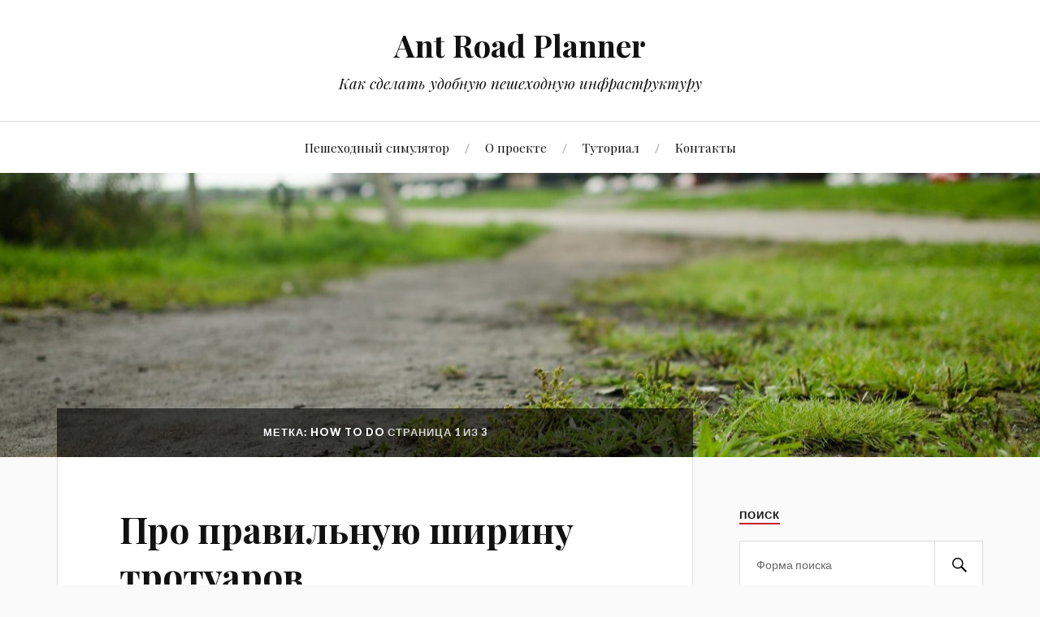

--- FILE ---
content_type: text/html; charset=UTF-8
request_url: https://blog.antroadplanner.ru/tag/how-to-do/
body_size: 18456
content:
<!DOCTYPE html>

<html class="no-js" lang="ru-RU">

	<head profile="http://gmpg.org/xfn/11">

		<meta http-equiv="Content-Type" content="text/html; charset=UTF-8" />
		<meta name="viewport" content="width=device-width, initial-scale=1.0, maximum-scale=1.0, user-scalable=no" >

		<title>how to do &#8212; Ant Road Planner</title>
<script>document.documentElement.className = document.documentElement.className.replace("no-js","js");</script>
<link rel='dns-prefetch' href='//s0.wp.com' />
<link rel='dns-prefetch' href='//secure.gravatar.com' />
<link rel='dns-prefetch' href='//s.w.org' />
<link rel="alternate" type="application/rss+xml" title="Ant Road Planner &raquo; Лента" href="https://blog.antroadplanner.ru/feed/" />
<link rel="alternate" type="application/rss+xml" title="Ant Road Planner &raquo; Лента комментариев" href="https://blog.antroadplanner.ru/comments/feed/" />
<link rel="alternate" type="application/rss+xml" title="Ant Road Planner &raquo; Лента метки how to do" href="https://blog.antroadplanner.ru/tag/how-to-do/feed/" />
		<script type="text/javascript">
			window._wpemojiSettings = {"baseUrl":"https:\/\/s.w.org\/images\/core\/emoji\/2.3\/72x72\/","ext":".png","svgUrl":"https:\/\/s.w.org\/images\/core\/emoji\/2.3\/svg\/","svgExt":".svg","source":{"concatemoji":"https:\/\/blog.antroadplanner.ru\/wp-includes\/js\/wp-emoji-release.min.js?ver=4.8.2"}};
			!function(a,b,c){function d(a){var b,c,d,e,f=String.fromCharCode;if(!k||!k.fillText)return!1;switch(k.clearRect(0,0,j.width,j.height),k.textBaseline="top",k.font="600 32px Arial",a){case"flag":return k.fillText(f(55356,56826,55356,56819),0,0),b=j.toDataURL(),k.clearRect(0,0,j.width,j.height),k.fillText(f(55356,56826,8203,55356,56819),0,0),c=j.toDataURL(),b!==c&&(k.clearRect(0,0,j.width,j.height),k.fillText(f(55356,57332,56128,56423,56128,56418,56128,56421,56128,56430,56128,56423,56128,56447),0,0),b=j.toDataURL(),k.clearRect(0,0,j.width,j.height),k.fillText(f(55356,57332,8203,56128,56423,8203,56128,56418,8203,56128,56421,8203,56128,56430,8203,56128,56423,8203,56128,56447),0,0),c=j.toDataURL(),b!==c);case"emoji4":return k.fillText(f(55358,56794,8205,9794,65039),0,0),d=j.toDataURL(),k.clearRect(0,0,j.width,j.height),k.fillText(f(55358,56794,8203,9794,65039),0,0),e=j.toDataURL(),d!==e}return!1}function e(a){var c=b.createElement("script");c.src=a,c.defer=c.type="text/javascript",b.getElementsByTagName("head")[0].appendChild(c)}var f,g,h,i,j=b.createElement("canvas"),k=j.getContext&&j.getContext("2d");for(i=Array("flag","emoji4"),c.supports={everything:!0,everythingExceptFlag:!0},h=0;h<i.length;h++)c.supports[i[h]]=d(i[h]),c.supports.everything=c.supports.everything&&c.supports[i[h]],"flag"!==i[h]&&(c.supports.everythingExceptFlag=c.supports.everythingExceptFlag&&c.supports[i[h]]);c.supports.everythingExceptFlag=c.supports.everythingExceptFlag&&!c.supports.flag,c.DOMReady=!1,c.readyCallback=function(){c.DOMReady=!0},c.supports.everything||(g=function(){c.readyCallback()},b.addEventListener?(b.addEventListener("DOMContentLoaded",g,!1),a.addEventListener("load",g,!1)):(a.attachEvent("onload",g),b.attachEvent("onreadystatechange",function(){"complete"===b.readyState&&c.readyCallback()})),f=c.source||{},f.concatemoji?e(f.concatemoji):f.wpemoji&&f.twemoji&&(e(f.twemoji),e(f.wpemoji)))}(window,document,window._wpemojiSettings);
		</script>
		<style type="text/css">
img.wp-smiley,
img.emoji {
	display: inline !important;
	border: none !important;
	box-shadow: none !important;
	height: 1em !important;
	width: 1em !important;
	margin: 0 .07em !important;
	vertical-align: -0.1em !important;
	background: none !important;
	padding: 0 !important;
}
</style>
<link rel='stylesheet' id='lovecraft_googlefonts-css'  href='//fonts.googleapis.com/css?family=Lato%3A400%2C700%2C900%7CPlayfair+Display%3A400%2C700%2C400italic&#038;ver=4.8.2' type='text/css' media='all' />
<link rel='stylesheet' id='lovecraft_genericons-css'  href='https://blog.antroadplanner.ru/wp-content/themes/lovecraft/genericons/genericons.css?ver=4.8.2' type='text/css' media='all' />
<link rel='stylesheet' id='lovecraft_style-css'  href='https://blog.antroadplanner.ru/wp-content/themes/lovecraft/style.css?ver=4.8.2' type='text/css' media='all' />
<link rel='stylesheet' id='social-logos-css'  href='https://blog.antroadplanner.ru/wp-content/plugins/jetpack/_inc/social-logos/social-logos.min.css?ver=1' type='text/css' media='all' />
<link rel='stylesheet' id='jetpack_css-css'  href='https://blog.antroadplanner.ru/wp-content/plugins/jetpack/css/jetpack.css?ver=6.9.4' type='text/css' media='all' />
<script type='text/javascript' src='https://blog.antroadplanner.ru/wp-includes/js/jquery/jquery.js?ver=1.12.4'></script>
<script type='text/javascript' src='https://blog.antroadplanner.ru/wp-includes/js/jquery/jquery-migrate.min.js?ver=1.4.1'></script>
<script type='text/javascript' src='https://blog.antroadplanner.ru/wp-content/themes/lovecraft/js/doubletaptogo.js?ver=1'></script>
<link rel='https://api.w.org/' href='https://blog.antroadplanner.ru/wp-json/' />
<link rel="EditURI" type="application/rsd+xml" title="RSD" href="https://blog.antroadplanner.ru/xmlrpc.php?rsd" />
<link rel="wlwmanifest" type="application/wlwmanifest+xml" href="https://blog.antroadplanner.ru/wp-includes/wlwmanifest.xml" /> 
<meta name="generator" content="WordPress 4.8.2" />

<link rel='dns-prefetch' href='//v0.wordpress.com'/>
<link rel='dns-prefetch' href='//widgets.wp.com'/>
<link rel='dns-prefetch' href='//s0.wp.com'/>
<link rel='dns-prefetch' href='//0.gravatar.com'/>
<link rel='dns-prefetch' href='//1.gravatar.com'/>
<link rel='dns-prefetch' href='//2.gravatar.com'/>
<link rel='dns-prefetch' href='//i0.wp.com'/>
<link rel='dns-prefetch' href='//i1.wp.com'/>
<link rel='dns-prefetch' href='//i2.wp.com'/>
<style type='text/css'>img#wpstats{display:none}</style><!-- Customizer CSS --><style type="text/css"></style><!--/Customizer CSS--><link rel="icon" href="https://i2.wp.com/blog.antroadplanner.ru/wp-content/uploads/2017/09/arp-color-kvadrat-256.png?fit=32%2C32&#038;ssl=1" sizes="32x32" />
<link rel="icon" href="https://i2.wp.com/blog.antroadplanner.ru/wp-content/uploads/2017/09/arp-color-kvadrat-256.png?fit=192%2C192&#038;ssl=1" sizes="192x192" />
<link rel="apple-touch-icon-precomposed" href="https://i2.wp.com/blog.antroadplanner.ru/wp-content/uploads/2017/09/arp-color-kvadrat-256.png?fit=180%2C180&#038;ssl=1" />
<meta name="msapplication-TileImage" content="https://i2.wp.com/blog.antroadplanner.ru/wp-content/uploads/2017/09/arp-color-kvadrat-256.png?fit=256%2C256&#038;ssl=1" />

	</head>

	<body class="archive tag tag-how-to-do tag-22">

		<div class="header-wrapper">

			<div class="header section bg-white small-padding">

				<div class="section-inner">

					
						<h1 class="blog-title">
							<a href="https://blog.antroadplanner.ru" title="Ant Road Planner &mdash; Как сделать удобную пешеходную инфраструктуру" rel="home">Ant Road Planner</a>
						</h1>

						
							<h4 class="blog-tagline">
								Как сделать удобную пешеходную инфраструктуру							</h4>

						
					
					<div class="clear"></div>

				</div><!-- .section-inner -->

			</div><!-- .header -->

			<div class="toggles">

				<button type="button" class="nav-toggle toggle">
					<div class="bar"></div>
					<div class="bar"></div>
					<div class="bar"></div>
					<span class="screen-reader-text">Toggle the mobile menu</span>
				</button>

				<button type="button" class="search-toggle toggle">
					<div class="genericon genericon-search"></div>
					<span class="screen-reader-text">Toggle the search field</span>
				</button>

				<div class="clear"></div>

			</div><!-- .toggles -->

		</div><!-- .header-wrapper -->

		<div class="navigation bg-white no-padding">

			<div class="section-inner">

				<ul class="mobile-menu">

					<li id="menu-item-938" class="menu-item menu-item-type-custom menu-item-object-custom menu-item-938"><a target="_blank" href="http://antroadplanner.ru">Пешеходный симулятор</a></li>
<li id="menu-item-941" class="menu-item menu-item-type-post_type menu-item-object-page menu-item-941"><a href="https://blog.antroadplanner.ru/%d0%be-%d0%bf%d1%80%d0%be%d0%b5%d0%ba%d1%82%d0%b5/">О проекте</a></li>
<li id="menu-item-1746" class="menu-item menu-item-type-post_type menu-item-object-page menu-item-1746"><a href="https://blog.antroadplanner.ru/%d0%a1%d0%bf%d1%80%d0%b0%d0%b2%d0%ba%d0%b0-%d0%bf%d0%be-%d1%80%d0%b8%d1%81%d0%be%d0%b2%d0%b0%d0%bd%d0%b8%d1%8e-%d0%ba%d0%b0%d1%80%d1%82%d1%8b/">Туториал</a></li>
<li id="menu-item-942" class="menu-item menu-item-type-post_type menu-item-object-page menu-item-942"><a href="https://blog.antroadplanner.ru/%d0%ba%d0%be%d0%bd%d1%82%d0%b0%d0%ba%d1%82%d1%8b/">Контакты</a></li>

				</ul>

				<div class="mobile-search">

					<form method="get" class="search-form" id="search-form" action="https://blog.antroadplanner.ru/">
	<input type="search" class="search-field" placeholder="Форма поиска" name="s" id="s" />
	<button type="submit" class="search-button"><div class="genericon genericon-search"></div><span class="screen-reader-text">Search</span></button>
</form>

				</div>

				<ul class="main-menu">

					<li class="menu-item menu-item-type-custom menu-item-object-custom menu-item-938"><a target="_blank" href="http://antroadplanner.ru">Пешеходный симулятор</a></li>
<li class="menu-item menu-item-type-post_type menu-item-object-page menu-item-941"><a href="https://blog.antroadplanner.ru/%d0%be-%d0%bf%d1%80%d0%be%d0%b5%d0%ba%d1%82%d0%b5/">О проекте</a></li>
<li class="menu-item menu-item-type-post_type menu-item-object-page menu-item-1746"><a href="https://blog.antroadplanner.ru/%d0%a1%d0%bf%d1%80%d0%b0%d0%b2%d0%ba%d0%b0-%d0%bf%d0%be-%d1%80%d0%b8%d1%81%d0%be%d0%b2%d0%b0%d0%bd%d0%b8%d1%8e-%d0%ba%d0%b0%d1%80%d1%82%d1%8b/">Туториал</a></li>
<li class="menu-item menu-item-type-post_type menu-item-object-page menu-item-942"><a href="https://blog.antroadplanner.ru/%d0%ba%d0%be%d0%bd%d1%82%d0%b0%d0%ba%d1%82%d1%8b/">Контакты</a></li>

				</ul>

				<div class="clear"></div>

			</div><!-- .section-inner -->

		</div><!-- .navigation -->

		
			<div class="header-image bg-image" style="background-image: url( https://blog.antroadplanner.ru/wp-content/uploads/2016/08/cropped-carousel_21.jpg );">

				<img src="https://blog.antroadplanner.ru/wp-content/uploads/2016/08/cropped-carousel_21.jpg" />

			</div>

		
<div class="wrapper section">

	<div class="section-inner">

		<div class="content">

			
				<div class="page-title">

					<h4>

						Метка: how to do
													<span>Страница 1 из 3</span>
						
					</h4>

				</div><!-- .page-title -->

			
			
				<div class="posts" id="posts">

					<div id="post-2981" class="post post-2981 type-post status-publish format-standard hentry category-articles tag-how-to-do tag-51">

	
	
	<div class="post-inner">

		
			<div class="post-header">

				
					<h2 class="post-title"><a href="https://blog.antroadplanner.ru/2026/01/%d0%9f%d1%80%d0%be-%d0%bf%d1%80%d0%b0%d0%b2%d0%b8%d0%bb%d1%8c%d0%bd%d1%83%d1%8e-%d1%88%d0%b8%d1%80%d0%b8%d0%bd%d1%83-%d1%82%d1%80%d0%be%d1%82%d1%83%d0%b0%d1%80%d0%be%d0%b2/">Про правильную ширину тротуаров</a></h2>

							
		<div class="post-meta">

			<p class="post-author"><span>Автор: </span><a href="https://blog.antroadplanner.ru/author/smirnovegorv/" title="Записи smirnovegorv" rel="author">smirnovegorv</a></p>

			<p class="post-date"><span>в </span><a href="https://blog.antroadplanner.ru/2026/01/%d0%9f%d1%80%d0%be-%d0%bf%d1%80%d0%b0%d0%b2%d0%b8%d0%bb%d1%8c%d0%bd%d1%83%d1%8e-%d1%88%d0%b8%d1%80%d0%b8%d0%bd%d1%83-%d1%82%d1%80%d0%be%d1%82%d1%83%d0%b0%d1%80%d0%be%d0%b2/">18.01.2026</a></p>

							<p class="post-categories"><span>в </span><a href="https://blog.antroadplanner.ru/category/articles/" rel="category tag">Articles</a></p>
			
			
		</div>

		
			</div><!-- .post-header -->

		
		
			<div class="post-content">
				<p>Я живу в Санкт-Петербурге, и передвижение по центру города для меня &#8212; вечная боль. Так как пешеходная зона типичной улицы в центре у нас выглядит вот так:</p>
<p><a href="https://i2.wp.com/blog.antroadplanner.ru/wp-content/uploads/2026/01/2021-12-16-13-22-44.jpg"><img data-attachment-id="2982" data-permalink="https://blog.antroadplanner.ru/2026/01/%d0%9f%d1%80%d0%be-%d0%bf%d1%80%d0%b0%d0%b2%d0%b8%d0%bb%d1%8c%d0%bd%d1%83%d1%8e-%d1%88%d0%b8%d1%80%d0%b8%d0%bd%d1%83-%d1%82%d1%80%d0%be%d1%82%d1%83%d0%b0%d1%80%d0%be%d0%b2/2021-12-16-13-22-44/" data-orig-file="https://i2.wp.com/blog.antroadplanner.ru/wp-content/uploads/2026/01/2021-12-16-13-22-44.jpg?fit=3472%2C3348&amp;ssl=1" data-orig-size="3472,3348" data-comments-opened="1" data-image-meta="{&quot;aperture&quot;:&quot;1.89&quot;,&quot;credit&quot;:&quot;&quot;,&quot;camera&quot;:&quot;Mi Note 10 Lite&quot;,&quot;caption&quot;:&quot;&quot;,&quot;created_timestamp&quot;:&quot;1639660964&quot;,&quot;copyright&quot;:&quot;&quot;,&quot;focal_length&quot;:&quot;5.43&quot;,&quot;iso&quot;:&quot;122&quot;,&quot;shutter_speed&quot;:&quot;0.02&quot;,&quot;title&quot;:&quot;&quot;,&quot;orientation&quot;:&quot;0&quot;}" data-image-title="2021-12-16 13-22-44" data-image-description="" data-medium-file="https://i2.wp.com/blog.antroadplanner.ru/wp-content/uploads/2026/01/2021-12-16-13-22-44.jpg?fit=300%2C289&amp;ssl=1" data-large-file="https://i2.wp.com/blog.antroadplanner.ru/wp-content/uploads/2026/01/2021-12-16-13-22-44.jpg?fit=629%2C607&amp;ssl=1" class="alignnone size-full wp-image-2982" src="https://i2.wp.com/blog.antroadplanner.ru/wp-content/uploads/2026/01/2021-12-16-13-22-44.jpg?resize=629%2C607" alt="" width="629" height="607" data-recalc-dims="1" /></a></p>
<p>И это не какой-то переулок, это набережная Невы на выходе из станции метро Спортивная. Именно тут пролегает кратчайший путь между метро и многочисленными офисными зданиями, включая мой родной университет ИТМО.</p>
<p>В то время, как в других городах тротуары расширяют и об удобстве пешеходов начинают заботиться, Питер так и застыл в прошлом веке. Ситуация даже наоборот, ухудшается: пешеходную часть откусывают все новыми и новыми заборами, и втыкают в ее середину все более и более толстые столбы.</p>
<p>Давайте попробуем разобраться, а как должна выглядеть правильная ширина тротуара? Как ее спроектировать так, чтобы людям было удобно? </p>
<p><a class="more-link" href="https://blog.antroadplanner.ru/2026/01/%d0%9f%d1%80%d0%be-%d0%bf%d1%80%d0%b0%d0%b2%d0%b8%d0%bb%d1%8c%d0%bd%d1%83%d1%8e-%d1%88%d0%b8%d1%80%d0%b8%d0%bd%d1%83-%d1%82%d1%80%d0%be%d1%82%d1%83%d0%b0%d1%80%d0%be%d0%b2/">Читать далее</a></p>
			</div>

			<div class="clear"></div>

			
	</div><!-- .post-inner -->

</div><!-- .post -->
<div id="post-2959" class="post post-2959 type-post status-publish format-standard hentry category-offline category-39 category-1 tag-good-example tag-how-to-do tag-40">

	
	
	<div class="post-inner">

		
			<div class="post-header">

				
					<h2 class="post-title"><a href="https://blog.antroadplanner.ru/2025/10/%d0%9f%d0%be%d1%81%d0%bc%d0%be%d1%82%d1%80%d0%b8%d0%bc-%d0%bd%d0%b0-%d1%81%d0%ba%d0%b2%d0%b5%d1%80-%d0%b2-%d0%bf%d1%80%d0%be%d0%b5%d0%ba%d1%82%d0%b5-%d0%ba%d0%be%d1%82%d0%be%d1%80%d0%be%d0%b3%d0%be/">Посмотрим на сквер, в проекте которого наш симулятор не нашел ни одной ошибки</a></h2>

							
		<div class="post-meta">

			<p class="post-author"><span>Автор: </span><a href="https://blog.antroadplanner.ru/author/smirnovegorv/" title="Записи smirnovegorv" rel="author">smirnovegorv</a></p>

			<p class="post-date"><span>в </span><a href="https://blog.antroadplanner.ru/2025/10/%d0%9f%d0%be%d1%81%d0%bc%d0%be%d1%82%d1%80%d0%b8%d0%bc-%d0%bd%d0%b0-%d1%81%d0%ba%d0%b2%d0%b5%d1%80-%d0%b2-%d0%bf%d1%80%d0%be%d0%b5%d0%ba%d1%82%d0%b5-%d0%ba%d0%be%d1%82%d0%be%d1%80%d0%be%d0%b3%d0%be/">28.10.2025</a></p>

							<p class="post-categories"><span>в </span><a href="https://blog.antroadplanner.ru/category/offline/" rel="category tag">Offline</a>, <a href="https://blog.antroadplanner.ru/category/%d0%9f%d1%80%d0%be%d0%b3%d1%83%d0%bb%d0%ba%d0%b8/" rel="category tag">Прогулки</a>, <a href="https://blog.antroadplanner.ru/category/%d0%91%d0%b5%d0%b7-%d1%80%d1%83%d0%b1%d1%80%d0%b8%d0%ba%d0%b8/" rel="category tag">Без рубрики</a></p>
			
			
		</div>

		
			</div><!-- .post-header -->

		
		
			<div class="post-content">
				<p>Обычно одни и те же ошибки кочуют из проекта в проект, приводя к образованию стихийных троп в одних и тех же местах. И поэтому очень странно и необычно видеть проект, в котором таких ошибок нет.<a href="https://i0.wp.com/blog.antroadplanner.ru/wp-content/uploads/2023/08/8f46bHVd9gE.jpg"><img data-attachment-id="2722" data-permalink="https://blog.antroadplanner.ru/2023/08/%d0%90%d0%bd%d0%b0%d0%bb%d0%b8%d0%b7%d0%b8%d1%80%d1%83%d0%b5%d0%bc-%d0%bd%d0%b5%d0%be%d0%b6%d0%b8%d0%b4%d0%b0%d0%bd%d0%bd%d0%be-%d1%85%d0%be%d1%80%d0%be%d1%88%d0%b8%d0%b9-%d0%bf%d1%80%d0%be%d0%b5/8f46bhvd9ge/" data-orig-file="https://i0.wp.com/blog.antroadplanner.ru/wp-content/uploads/2023/08/8f46bHVd9gE.jpg?fit=1213%2C997&amp;ssl=1" data-orig-size="1213,997" data-comments-opened="1" data-image-meta="{&quot;aperture&quot;:&quot;0&quot;,&quot;credit&quot;:&quot;&quot;,&quot;camera&quot;:&quot;&quot;,&quot;caption&quot;:&quot;&quot;,&quot;created_timestamp&quot;:&quot;0&quot;,&quot;copyright&quot;:&quot;&quot;,&quot;focal_length&quot;:&quot;0&quot;,&quot;iso&quot;:&quot;0&quot;,&quot;shutter_speed&quot;:&quot;0&quot;,&quot;title&quot;:&quot;&quot;,&quot;orientation&quot;:&quot;0&quot;}" data-image-title="8f46bHVd9gE" data-image-description="" data-medium-file="https://i0.wp.com/blog.antroadplanner.ru/wp-content/uploads/2023/08/8f46bHVd9gE.jpg?fit=300%2C247&amp;ssl=1" data-large-file="https://i0.wp.com/blog.antroadplanner.ru/wp-content/uploads/2023/08/8f46bHVd9gE.jpg?fit=629%2C517&amp;ssl=1" class="alignnone size-full wp-image-2722" src="https://i0.wp.com/blog.antroadplanner.ru/wp-content/uploads/2023/08/8f46bHVd9gE.jpg?resize=629%2C517" alt="" width="629" height="517" data-recalc-dims="1" /></a></p>
<p>Два года назад (вот это время летит!) мы уже рассматривали проект сквер на берегу Матисова канала вот <a href="https://blog.antroadplanner.ru/2023/08/Анализируем-неожиданно-хороший-прое">в этой статье</a>. Проект тогда сразу привлек внимание обилием диагональных дорожек и почти полным отсутствием прямоугольных пересечений.</p>
<p>И вот теперь осенью 2025 года благоустройство территории завершено и она открыта для жителей. Посмотрим, так ли все хорошо в реальности!</p>
<p><a class="more-link" href="https://blog.antroadplanner.ru/2025/10/%d0%9f%d0%be%d1%81%d0%bc%d0%be%d1%82%d1%80%d0%b8%d0%bc-%d0%bd%d0%b0-%d1%81%d0%ba%d0%b2%d0%b5%d1%80-%d0%b2-%d0%bf%d1%80%d0%be%d0%b5%d0%ba%d1%82%d0%b5-%d0%ba%d0%be%d1%82%d0%be%d1%80%d0%be%d0%b3%d0%be/">Читать далее</a></p>
			</div>

			<div class="clear"></div>

			
	</div><!-- .post-inner -->

</div><!-- .post -->
<div id="post-2940" class="post post-2940 type-post status-publish format-standard hentry category-articles category-offline tag-article tag-city-planning tag-how-to-do tag-52 tag-51">

	
	
	<div class="post-inner">

		
			<div class="post-header">

				
					<h2 class="post-title"><a href="https://blog.antroadplanner.ru/2025/05/%d0%a1%d1%82%d0%b0%d0%bd%d0%b4%d0%b0%d1%80%d1%82%d1%8b-%d0%b1%d0%bb%d0%b0%d0%b3%d0%be%d1%83%d1%81%d1%82%d1%80%d0%be%d0%b9%d1%81%d1%82%d0%b2%d0%b0-%d0%a5%d0%b0%d0%bd%d1%82%d1%8b-%d0%9c%d0%b0%d0%bd/">Стандарты благоустройства Ханты-Мансийского автономного округа – Югры</a></h2>

							
		<div class="post-meta">

			<p class="post-author"><span>Автор: </span><a href="https://blog.antroadplanner.ru/author/smirnovegorv/" title="Записи smirnovegorv" rel="author">smirnovegorv</a></p>

			<p class="post-date"><span>в </span><a href="https://blog.antroadplanner.ru/2025/05/%d0%a1%d1%82%d0%b0%d0%bd%d0%b4%d0%b0%d1%80%d1%82%d1%8b-%d0%b1%d0%bb%d0%b0%d0%b3%d0%be%d1%83%d1%81%d1%82%d1%80%d0%be%d0%b9%d1%81%d1%82%d0%b2%d0%b0-%d0%a5%d0%b0%d0%bd%d1%82%d1%8b-%d0%9c%d0%b0%d0%bd/">12.05.2025</a></p>

							<p class="post-categories"><span>в </span><a href="https://blog.antroadplanner.ru/category/articles/" rel="category tag">Articles</a>, <a href="https://blog.antroadplanner.ru/category/offline/" rel="category tag">Offline</a></p>
			
			
		</div>

		
			</div><!-- .post-header -->

		
		
			<div class="post-content">
				<p>Иногда в поисках материалов для статей натыкаешься на совершенно неожиданные документы. Так случилось во время написания поста <a href="http://blog.antroadplanner.ru/2024/11/%d0%9f%d1%80%d0%be%d0%b5%d0%ba%d1%82%d0%b8%d1%80%d1%83%d0%b9%d1%82%d0%b5-%d0%b4%d0%bb%d1%8f-%d1%82%d1%80%d0%b0%d0%ba%d1%82%d0%be%d1%80%d0%be%d0%b2/">Проектируйте для тракторов</a>, когда мне случайно попался на глаза документ с названием &#171;Стандарт благоустройства общественных территорий&#187; из неожиданного региона: Ханты-Мансийского автономного округа – Югры.</p>
<p>Мы привыкли, что урбанистические новости, хорошие практики и правильные рекомендации происходят из Москвы, Казани, иногда из других крупных городов вроде Екатеринбурга (про интересные новые практики в этом городе у меня есть <a href="http://blog.antroadplanner.ru/2024/10/%d0%9f%d1%80%d0%be-%d0%95%d0%ba%d0%b0%d1%82%d0%b5%d1%80%d0%b8%d0%bd%d0%b1%d1%83%d1%80%d0%b3/">отдельная статья</a>). А тут совершенно неожиданный регион, потративший время и усилия на разработку своего стандарта благоустройства, и при этом включивший в него правильные и современные мысли!</p>
<div id="attachment_2941" style="width: 1565px" class="wp-caption alignnone"><a href="https://i2.wp.com/blog.antroadplanner.ru/wp-content/uploads/2025/05/1_1.jpg"><img data-attachment-id="2941" data-permalink="https://blog.antroadplanner.ru/2025/05/%d0%a1%d1%82%d0%b0%d0%bd%d0%b4%d0%b0%d1%80%d1%82%d1%8b-%d0%b1%d0%bb%d0%b0%d0%b3%d0%be%d1%83%d1%81%d1%82%d1%80%d0%be%d0%b9%d1%81%d1%82%d0%b2%d0%b0-%d0%a5%d0%b0%d0%bd%d1%82%d1%8b-%d0%9c%d0%b0%d0%bd/1_1/" data-orig-file="https://i2.wp.com/blog.antroadplanner.ru/wp-content/uploads/2025/05/1_1.jpg?fit=1555%2C1037&amp;ssl=1" data-orig-size="1555,1037" data-comments-opened="1" data-image-meta="{&quot;aperture&quot;:&quot;7.1&quot;,&quot;credit&quot;:&quot;Grandfoto86&quot;,&quot;camera&quot;:&quot;Canon EOS-1D X&quot;,&quot;caption&quot;:&quot;&quot;,&quot;created_timestamp&quot;:&quot;1380205764&quot;,&quot;copyright&quot;:&quot;Grandphoto\/Hanty-mansiysk\/Krasnoarmeiskay d.25&quot;,&quot;focal_length&quot;:&quot;200&quot;,&quot;iso&quot;:&quot;250&quot;,&quot;shutter_speed&quot;:&quot;0.00125&quot;,&quot;title&quot;:&quot;&quot;,&quot;orientation&quot;:&quot;1&quot;}" data-image-title="1_1" data-image-description="" data-medium-file="https://i2.wp.com/blog.antroadplanner.ru/wp-content/uploads/2025/05/1_1.jpg?fit=300%2C200&amp;ssl=1" data-large-file="https://i2.wp.com/blog.antroadplanner.ru/wp-content/uploads/2025/05/1_1.jpg?fit=629%2C419&amp;ssl=1" class="size-full wp-image-2941" src="https://i2.wp.com/blog.antroadplanner.ru/wp-content/uploads/2025/05/1_1.jpg?resize=629%2C419" alt="" width="629" height="419" data-recalc-dims="1" /></a><p class="wp-caption-text">Фото с сайта администрации Ханты-Мансийска</p></div>
<p>Хотя на самом деле это все части намечающегося тренда, о котором я услышал еще <a href="http://blog.antroadplanner.ru/2024/10/100-technobuild-%d0%b2%d0%bf%d0%b5%d1%87%d0%b0%d1%82%d0%bb%d0%b5%d0%bd%d0%b8%d1%8f-%d0%be%d1%82-%d0%ba%d1%80%d1%83%d0%bf%d0%bd%d0%b5%d0%b9%d1%88%d0%b5%d0%b9-%d1%80%d0%be%d1%81%d1%81%d0%b8%d0%b9/">на конференции </a>в Екатеринбурге. У богатых природныеми ресурсами регионов есть деньги, и есть желание привлекать к себе людей. При этом пришло понимание, что высокие зарплаты в нефтяной и прочих добывающих областях &#8212; это хорошо, но недостаточно. Высококвалифицированные специалисты хотят не просто получать высокие зарплаты, а еще и жить в хорошем месте: в комфортных, удобных и приятных взгляду городах. Так что сейчас многие лучшие проекты благоустройства в России происходят как раз из таких мест: промышленных городов, где крупное предприятие выступает заказчиком благоустройства для повышения привлекательности региона для потенциальных сотрудников.</p>
<p>Возможно, что чиновники ХМАО решили создать свой свод правил как раз под влиянием этого тренда.</p>
<p>Пройдемся по основным интересным пунктам этого документа. Конечно, если вы не живете в данном регионе и не разрабатываете проекты там, то эти пункты не являются для вас обязательными. Однако они могут дать вам подсказки и ориентиры, которые можно использовать в любом районе страны.</p>
<p><a class="more-link" href="https://blog.antroadplanner.ru/2025/05/%d0%a1%d1%82%d0%b0%d0%bd%d0%b4%d0%b0%d1%80%d1%82%d1%8b-%d0%b1%d0%bb%d0%b0%d0%b3%d0%be%d1%83%d1%81%d1%82%d1%80%d0%be%d0%b9%d1%81%d1%82%d0%b2%d0%b0-%d0%a5%d0%b0%d0%bd%d1%82%d1%8b-%d0%9c%d0%b0%d0%bd/">Читать далее</a></p>
			</div>

			<div class="clear"></div>

			
	</div><!-- .post-inner -->

</div><!-- .post -->
<div id="post-2895" class="post post-2895 type-post status-publish format-standard hentry category-articles category-offline tag-article tag-how-to-do">

	
	
	<div class="post-inner">

		
			<div class="post-header">

				
					<h2 class="post-title"><a href="https://blog.antroadplanner.ru/2024/11/%d0%9f%d1%80%d0%be%d0%b5%d0%ba%d1%82%d0%b8%d1%80%d1%83%d0%b9%d1%82%d0%b5-%d0%b4%d0%bb%d1%8f-%d1%82%d1%80%d0%b0%d0%ba%d1%82%d0%be%d1%80%d0%be%d0%b2/">Проектируйте для тракторов!</a></h2>

							
		<div class="post-meta">

			<p class="post-author"><span>Автор: </span><a href="https://blog.antroadplanner.ru/author/smirnovegorv/" title="Записи smirnovegorv" rel="author">smirnovegorv</a></p>

			<p class="post-date"><span>в </span><a href="https://blog.antroadplanner.ru/2024/11/%d0%9f%d1%80%d0%be%d0%b5%d0%ba%d1%82%d0%b8%d1%80%d1%83%d0%b9%d1%82%d0%b5-%d0%b4%d0%bb%d1%8f-%d1%82%d1%80%d0%b0%d0%ba%d1%82%d0%be%d1%80%d0%be%d0%b2/">18.11.2024</a></p>

							<p class="post-categories"><span>в </span><a href="https://blog.antroadplanner.ru/category/articles/" rel="category tag">Articles</a>, <a href="https://blog.antroadplanner.ru/category/offline/" rel="category tag">Offline</a></p>
			
			
		</div>

		
			</div><!-- .post-header -->

		
		
			<div class="post-content">
				<p>Есть одна частая проблема благоустройства, которую можно легко решить, если на мгновение забыть про пешеходов (да-да, в этом блоге звучит немного крамольно), и сосредоточиться на&#8230; тракторах.</p>
<div id="attachment_2915" style="width: 1290px" class="wp-caption alignnone"><a href="https://i0.wp.com/blog.antroadplanner.ru/wp-content/uploads/2024/11/maxresdefault.jpg"><img data-attachment-id="2915" data-permalink="https://blog.antroadplanner.ru/2024/11/%d0%9f%d1%80%d0%be%d0%b5%d0%ba%d1%82%d0%b8%d1%80%d1%83%d0%b9%d1%82%d0%b5-%d0%b4%d0%bb%d1%8f-%d1%82%d1%80%d0%b0%d0%ba%d1%82%d0%be%d1%80%d0%be%d0%b2/maxresdefault/" data-orig-file="https://i0.wp.com/blog.antroadplanner.ru/wp-content/uploads/2024/11/maxresdefault.jpg?fit=1280%2C720&amp;ssl=1" data-orig-size="1280,720" data-comments-opened="1" data-image-meta="{&quot;aperture&quot;:&quot;0&quot;,&quot;credit&quot;:&quot;&quot;,&quot;camera&quot;:&quot;&quot;,&quot;caption&quot;:&quot;&quot;,&quot;created_timestamp&quot;:&quot;0&quot;,&quot;copyright&quot;:&quot;&quot;,&quot;focal_length&quot;:&quot;0&quot;,&quot;iso&quot;:&quot;0&quot;,&quot;shutter_speed&quot;:&quot;0&quot;,&quot;title&quot;:&quot;&quot;,&quot;orientation&quot;:&quot;0&quot;}" data-image-title="maxresdefault" data-image-description="" data-medium-file="https://i0.wp.com/blog.antroadplanner.ru/wp-content/uploads/2024/11/maxresdefault.jpg?fit=300%2C169&amp;ssl=1" data-large-file="https://i0.wp.com/blog.antroadplanner.ru/wp-content/uploads/2024/11/maxresdefault.jpg?fit=629%2C354&amp;ssl=1" class="wp-image-2915 size-full" src="https://i0.wp.com/blog.antroadplanner.ru/wp-content/uploads/2024/11/maxresdefault.jpg?resize=629%2C354" alt="" width="629" height="354" data-recalc-dims="1" /></a><p class="wp-caption-text">Изображение из видео https://www.youtube.com/watch?v=SQlKjgFS5sE</p></div>
<p>Слишком узкие дорожки, примыкания под неудобными углами, отсутствие закруглений на примыканиях &#8212; типичная &#171;локальная&#187; проблема пешеходных сетей. Даже если общая сеть спроектирована правильно и все направления движения учтены, такие мелочи как неправильные примыкания дорожек все равно могут все испортить. Как вот тут, где угадали с направлением, но не угадали ни с шириной, ни с углом:</p>
<p><a href="https://i1.wp.com/blog.antroadplanner.ru/wp-content/uploads/2024/11/shot_241116_153233.jpg"><img data-attachment-id="2897" data-permalink="https://blog.antroadplanner.ru/2024/11/%d0%9f%d1%80%d0%be%d0%b5%d0%ba%d1%82%d0%b8%d1%80%d1%83%d0%b9%d1%82%d0%b5-%d0%b4%d0%bb%d1%8f-%d1%82%d1%80%d0%b0%d0%ba%d1%82%d0%be%d1%80%d0%be%d0%b2/shot_241116_153233/" data-orig-file="https://i1.wp.com/blog.antroadplanner.ru/wp-content/uploads/2024/11/shot_241116_153233.jpg?fit=1129%2C595&amp;ssl=1" data-orig-size="1129,595" data-comments-opened="1" data-image-meta="{&quot;aperture&quot;:&quot;0&quot;,&quot;credit&quot;:&quot;&quot;,&quot;camera&quot;:&quot;&quot;,&quot;caption&quot;:&quot;&quot;,&quot;created_timestamp&quot;:&quot;0&quot;,&quot;copyright&quot;:&quot;&quot;,&quot;focal_length&quot;:&quot;0&quot;,&quot;iso&quot;:&quot;0&quot;,&quot;shutter_speed&quot;:&quot;0&quot;,&quot;title&quot;:&quot;&quot;,&quot;orientation&quot;:&quot;0&quot;}" data-image-title="shot_241116_153233" data-image-description="" data-medium-file="https://i1.wp.com/blog.antroadplanner.ru/wp-content/uploads/2024/11/shot_241116_153233.jpg?fit=300%2C158&amp;ssl=1" data-large-file="https://i1.wp.com/blog.antroadplanner.ru/wp-content/uploads/2024/11/shot_241116_153233.jpg?fit=629%2C331&amp;ssl=1" class="alignnone size-full wp-image-2897" src="https://i1.wp.com/blog.antroadplanner.ru/wp-content/uploads/2024/11/shot_241116_153233.jpg?resize=629%2C331" alt="" width="629" height="331" data-recalc-dims="1" /></a></p>
<p>Иногда бывает вот так смешно: с одной стороны закругление сделали, а с другой &#8212; нет. То ли у проектировщиков, то ли у рабочих, кладущих плитку, просто нет понимания как делать правильно, и результат получается каким-то случайным. Закругления то есть, то нет. Слева есть &#8212; справа нет:</p>
<p><a href="https://i2.wp.com/blog.antroadplanner.ru/wp-content/uploads/2024/11/shot_241116_152940.jpg"><img data-attachment-id="2896" data-permalink="https://blog.antroadplanner.ru/2024/11/%d0%9f%d1%80%d0%be%d0%b5%d0%ba%d1%82%d0%b8%d1%80%d1%83%d0%b9%d1%82%d0%b5-%d0%b4%d0%bb%d1%8f-%d1%82%d1%80%d0%b0%d0%ba%d1%82%d0%be%d1%80%d0%be%d0%b2/shot_241116_152940/" data-orig-file="https://i2.wp.com/blog.antroadplanner.ru/wp-content/uploads/2024/11/shot_241116_152940.jpg?fit=1117%2C795&amp;ssl=1" data-orig-size="1117,795" data-comments-opened="1" data-image-meta="{&quot;aperture&quot;:&quot;0&quot;,&quot;credit&quot;:&quot;&quot;,&quot;camera&quot;:&quot;&quot;,&quot;caption&quot;:&quot;&quot;,&quot;created_timestamp&quot;:&quot;0&quot;,&quot;copyright&quot;:&quot;&quot;,&quot;focal_length&quot;:&quot;0&quot;,&quot;iso&quot;:&quot;0&quot;,&quot;shutter_speed&quot;:&quot;0&quot;,&quot;title&quot;:&quot;&quot;,&quot;orientation&quot;:&quot;0&quot;}" data-image-title="shot_241116_152940" data-image-description="" data-medium-file="https://i2.wp.com/blog.antroadplanner.ru/wp-content/uploads/2024/11/shot_241116_152940.jpg?fit=300%2C214&amp;ssl=1" data-large-file="https://i2.wp.com/blog.antroadplanner.ru/wp-content/uploads/2024/11/shot_241116_152940.jpg?fit=629%2C448&amp;ssl=1" class="alignnone size-full wp-image-2896" src="https://i2.wp.com/blog.antroadplanner.ru/wp-content/uploads/2024/11/shot_241116_152940.jpg?resize=629%2C448" alt="" width="629" height="448" data-recalc-dims="1" /></a></p>
<p>На одной дорожке они есть, а на другой в пяти метрах от первой &#8212; нет. И кто-нибудь потом именно туда ведь и наступит!</p>
<p>Казалось бы, положи пару лишних плиток в угол, и проблема решена. Но нет, почему-то именно эта проблема вызывает все больше протеста и сопротивления у проектировщиков:</p>
<blockquote><p>Да вам что, лень один лишний шаг сделать чтобы на газон не наступать??!</p></blockquote>
<p>К сожалению, спорить тут оказывается очень сложно. И сложно убедить в важности этого &#171;лишнего шага&#187;.</p>
<p><a class="more-link" href="https://blog.antroadplanner.ru/2024/11/%d0%9f%d1%80%d0%be%d0%b5%d0%ba%d1%82%d0%b8%d1%80%d1%83%d0%b9%d1%82%d0%b5-%d0%b4%d0%bb%d1%8f-%d1%82%d1%80%d0%b0%d0%ba%d1%82%d0%be%d1%80%d0%be%d0%b2/">Читать далее</a></p>
			</div>

			<div class="clear"></div>

			
	</div><!-- .post-inner -->

</div><!-- .post -->
<div id="post-2859" class="post post-2859 type-post status-publish format-standard hentry category-offline category-39 tag-good-example tag-how-to-do tag-40">

	
	
	<div class="post-inner">

		
			<div class="post-header">

				
					<h2 class="post-title"><a href="https://blog.antroadplanner.ru/2024/10/%d0%9f%d0%b0%d1%80%d0%ba-%d0%bd%d0%b0-%d0%a1%d0%bc%d0%be%d0%bb%d0%b5%d0%bd%d0%ba%d0%b5-%d0%ba%d1%80%d0%b0%d1%81%d0%b8%d0%b2%d1%8b%d0%b9-%d0%bd%d0%be%d0%b2%d1%8b%d0%b9-%d0%bf%d0%b0%d1%80%d0%ba-%d1%81/">Парк на Смоленке: красивый новый парк с непростой судьбой</a></h2>

							
		<div class="post-meta">

			<p class="post-author"><span>Автор: </span><a href="https://blog.antroadplanner.ru/author/smirnovegorv/" title="Записи smirnovegorv" rel="author">smirnovegorv</a></p>

			<p class="post-date"><span>в </span><a href="https://blog.antroadplanner.ru/2024/10/%d0%9f%d0%b0%d1%80%d0%ba-%d0%bd%d0%b0-%d0%a1%d0%bc%d0%be%d0%bb%d0%b5%d0%bd%d0%ba%d0%b5-%d0%ba%d1%80%d0%b0%d1%81%d0%b8%d0%b2%d1%8b%d0%b9-%d0%bd%d0%be%d0%b2%d1%8b%d0%b9-%d0%bf%d0%b0%d1%80%d0%ba-%d1%81/">13.10.2024</a></p>

							<p class="post-categories"><span>в </span><a href="https://blog.antroadplanner.ru/category/offline/" rel="category tag">Offline</a>, <a href="https://blog.antroadplanner.ru/category/%d0%9f%d1%80%d0%be%d0%b3%d1%83%d0%bb%d0%ba%d0%b8/" rel="category tag">Прогулки</a></p>
			
			
		</div>

		
			</div><!-- .post-header -->

		
		
			<div class="post-content">
				<p>Парк в устье реки Смоленка в Санкт-Петербурге &#8212; новое общественное пространство (на момент сделанных фото еще официально не открытое) с долгой и сложной историей.</p>
<div id="attachment_2876" style="width: 1027px" class="wp-caption alignnone"><a href="https://i0.wp.com/blog.antroadplanner.ru/wp-content/uploads/2024/10/shot_241013_125938.jpg"><img data-attachment-id="2876" data-permalink="https://blog.antroadplanner.ru/2024/10/%d0%9f%d0%b0%d1%80%d0%ba-%d0%bd%d0%b0-%d0%a1%d0%bc%d0%be%d0%bb%d0%b5%d0%bd%d0%ba%d0%b5-%d0%ba%d1%80%d0%b0%d1%81%d0%b8%d0%b2%d1%8b%d0%b9-%d0%bd%d0%be%d0%b2%d1%8b%d0%b9-%d0%bf%d0%b0%d1%80%d0%ba-%d1%81/shot_241013_125938/" data-orig-file="https://i0.wp.com/blog.antroadplanner.ru/wp-content/uploads/2024/10/shot_241013_125938.jpg?fit=1017%2C800&amp;ssl=1" data-orig-size="1017,800" data-comments-opened="1" data-image-meta="{&quot;aperture&quot;:&quot;0&quot;,&quot;credit&quot;:&quot;&quot;,&quot;camera&quot;:&quot;&quot;,&quot;caption&quot;:&quot;&quot;,&quot;created_timestamp&quot;:&quot;0&quot;,&quot;copyright&quot;:&quot;&quot;,&quot;focal_length&quot;:&quot;0&quot;,&quot;iso&quot;:&quot;0&quot;,&quot;shutter_speed&quot;:&quot;0&quot;,&quot;title&quot;:&quot;&quot;,&quot;orientation&quot;:&quot;0&quot;}" data-image-title="shot_241013_125938" data-image-description="" data-medium-file="https://i0.wp.com/blog.antroadplanner.ru/wp-content/uploads/2024/10/shot_241013_125938.jpg?fit=300%2C236&amp;ssl=1" data-large-file="https://i0.wp.com/blog.antroadplanner.ru/wp-content/uploads/2024/10/shot_241013_125938.jpg?fit=629%2C495&amp;ssl=1" class="wp-image-2876 size-full" src="https://i0.wp.com/blog.antroadplanner.ru/wp-content/uploads/2024/10/shot_241013_125938.jpg?resize=629%2C495" alt="" width="629" height="495" data-recalc-dims="1" /></a><p class="wp-caption-text">Фото из группы парка VK, ссылка на группу в конце статьи</p></div>
<p>Еще с советских времен тут был пустырь, до которого благоустройство так и не дотянулось. При этом место довольно &#171;жирное&#187; &#8212; в пешей доступности метро, недалеко от залива. А на самом Васильевском острове огромный дефицит зеленых насаждений, по сути единственная обустроенная крупная зелена зона на острове &#8212; это кладбище.</p>
<p>В середине десятых годов местные жители объединились и стали бороться за создание нового парка на этой территории. Им пришлось сражаться сперва с попытками застроить эту территорию апарт-отелями, затем &#8212; концертным залом Пугачевой, отбиваясь от чиновников, алчных застройщиков, преодолевать огромное сопротивление и неверие других горожан. &#171;Да вы ничего не добьетесь&#187;, &#171;да там уже все без вас решено&#187;, &#171;да там такие деньжищи крутятся, никто не отдаст вам этот участок&#187; &#8212; все это и многое другое пришлось не один раз выслушать активистам.</p>
<div id="attachment_2877" style="width: 931px" class="wp-caption alignnone"><a href="https://i2.wp.com/blog.antroadplanner.ru/wp-content/uploads/2024/10/db0e9aa793e0564aa60c0615491cb4a6.jpg"><img data-attachment-id="2877" data-permalink="https://blog.antroadplanner.ru/2024/10/%d0%9f%d0%b0%d1%80%d0%ba-%d0%bd%d0%b0-%d0%a1%d0%bc%d0%be%d0%bb%d0%b5%d0%bd%d0%ba%d0%b5-%d0%ba%d1%80%d0%b0%d1%81%d0%b8%d0%b2%d1%8b%d0%b9-%d0%bd%d0%be%d0%b2%d1%8b%d0%b9-%d0%bf%d0%b0%d1%80%d0%ba-%d1%81/db0e9aa793e0564aa60c0615491cb4a6/" data-orig-file="https://i2.wp.com/blog.antroadplanner.ru/wp-content/uploads/2024/10/db0e9aa793e0564aa60c0615491cb4a6.jpg?fit=921%2C539&amp;ssl=1" data-orig-size="921,539" data-comments-opened="1" data-image-meta="{&quot;aperture&quot;:&quot;0&quot;,&quot;credit&quot;:&quot;&quot;,&quot;camera&quot;:&quot;&quot;,&quot;caption&quot;:&quot;&quot;,&quot;created_timestamp&quot;:&quot;0&quot;,&quot;copyright&quot;:&quot;&quot;,&quot;focal_length&quot;:&quot;0&quot;,&quot;iso&quot;:&quot;0&quot;,&quot;shutter_speed&quot;:&quot;0&quot;,&quot;title&quot;:&quot;&quot;,&quot;orientation&quot;:&quot;0&quot;}" data-image-title="db0e9aa793e0564aa60c0615491cb4a6" data-image-description="" data-medium-file="https://i2.wp.com/blog.antroadplanner.ru/wp-content/uploads/2024/10/db0e9aa793e0564aa60c0615491cb4a6.jpg?fit=300%2C176&amp;ssl=1" data-large-file="https://i2.wp.com/blog.antroadplanner.ru/wp-content/uploads/2024/10/db0e9aa793e0564aa60c0615491cb4a6.jpg?fit=629%2C368&amp;ssl=1" class="wp-image-2877 size-full" src="https://i2.wp.com/blog.antroadplanner.ru/wp-content/uploads/2024/10/db0e9aa793e0564aa60c0615491cb4a6.jpg?resize=629%2C368" alt="" width="629" height="368" data-recalc-dims="1" /></a><p class="wp-caption-text">А изначально в устье реки должны были появиться два апарт-отеля</p></div>
<p>Но годы шли, и от попыток застройки раз за разом удавалось отбиться, потом удалось пробить проект, добиться выделения денег. И вот почти 10 лет спустя благоустройство долгожданного парка уже почти закончено.</p>
<p>Гвозди бы делать из этих людей, серьезно. Такое умение прошибать лбом казалось бы неприступные стены &#8212; редкость.</p>
<p>Прогулялся по доступным на тот момент (июль 2024) участкам и оценил, что там сделано. Было очень интересно, ведь это редкий пример проекта, где заинтересованные жители участвовали и контролировали все этапы, и была цель реально сделать хорошо, а не просто освоить деньги на благоустройстве.</p>
<p><a class="more-link" href="https://blog.antroadplanner.ru/2024/10/%d0%9f%d0%b0%d1%80%d0%ba-%d0%bd%d0%b0-%d0%a1%d0%bc%d0%be%d0%bb%d0%b5%d0%bd%d0%ba%d0%b5-%d0%ba%d1%80%d0%b0%d1%81%d0%b8%d0%b2%d1%8b%d0%b9-%d0%bd%d0%be%d0%b2%d1%8b%d0%b9-%d0%bf%d0%b0%d1%80%d0%ba-%d1%81/">Читать далее</a></p>
			</div>

			<div class="clear"></div>

			
	</div><!-- .post-inner -->

</div><!-- .post -->
<div id="post-2772" class="post post-2772 type-post status-publish format-standard hentry category-offline category-39 tag-how-not-to-do tag-how-to-do tag-40 tag-54">

	
	
	<div class="post-inner">

		
			<div class="post-header">

				
					<h2 class="post-title"><a href="https://blog.antroadplanner.ru/2024/03/%d0%9c%d0%b8%d0%bd%d1%81%d0%ba-%d1%87%d0%b8%d1%81%d1%82%d0%be-%d0%ba%d1%80%d0%b0%d1%81%d0%b8%d0%b2%d0%be-%d0%bd%d0%be-%d1%82%d1%80%d0%be%d0%bf%d1%8b-%d0%b2%d1%81%d0%b5-%d0%bd%d0%b0-%d0%bc%d0%b5/">Минск &#8212; чисто, красиво, но тропы все на месте</a></h2>

							
		<div class="post-meta">

			<p class="post-author"><span>Автор: </span><a href="https://blog.antroadplanner.ru/author/smirnovegorv/" title="Записи smirnovegorv" rel="author">smirnovegorv</a></p>

			<p class="post-date"><span>в </span><a href="https://blog.antroadplanner.ru/2024/03/%d0%9c%d0%b8%d0%bd%d1%81%d0%ba-%d1%87%d0%b8%d1%81%d1%82%d0%be-%d0%ba%d1%80%d0%b0%d1%81%d0%b8%d0%b2%d0%be-%d0%bd%d0%be-%d1%82%d1%80%d0%be%d0%bf%d1%8b-%d0%b2%d1%81%d0%b5-%d0%bd%d0%b0-%d0%bc%d0%b5/">27.03.2024</a></p>

							<p class="post-categories"><span>в </span><a href="https://blog.antroadplanner.ru/category/offline/" rel="category tag">Offline</a>, <a href="https://blog.antroadplanner.ru/category/%d0%9f%d1%80%d0%be%d0%b3%d1%83%d0%bb%d0%ba%d0%b8/" rel="category tag">Прогулки</a></p>
			
			
		</div>

		
			</div><!-- .post-header -->

		
		
			<div class="post-content">
				<p>&#171;Очень чисто&#187; и &#171;ухоженно&#187; &#8212; так говорят все мои знакомые, побывавшие в Минске, и я теперь склонен с ними согласиться. Очень непривычно после родного Санкт-Петербурга не видеть пылевых бурь весной, слоя песка в палец толщиной на тротуаре и прочих прелестей бездарной работы наших благоустроителей.</p>
<p><a href="https://i0.wp.com/blog.antroadplanner.ru/wp-content/uploads/2024/03/IqISlcgKga4.jpg"><img data-attachment-id="2773" data-permalink="https://blog.antroadplanner.ru/2024/03/%d0%9c%d0%b8%d0%bd%d1%81%d0%ba-%d1%87%d0%b8%d1%81%d1%82%d0%be-%d0%ba%d1%80%d0%b0%d1%81%d0%b8%d0%b2%d0%be-%d0%bd%d0%be-%d1%82%d1%80%d0%be%d0%bf%d1%8b-%d0%b2%d1%81%d0%b5-%d0%bd%d0%b0-%d0%bc%d0%b5/iqislcgkga4/" data-orig-file="https://i0.wp.com/blog.antroadplanner.ru/wp-content/uploads/2024/03/IqISlcgKga4.jpg?fit=2560%2C1920&amp;ssl=1" data-orig-size="2560,1920" data-comments-opened="1" data-image-meta="{&quot;aperture&quot;:&quot;0&quot;,&quot;credit&quot;:&quot;&quot;,&quot;camera&quot;:&quot;&quot;,&quot;caption&quot;:&quot;&quot;,&quot;created_timestamp&quot;:&quot;0&quot;,&quot;copyright&quot;:&quot;&quot;,&quot;focal_length&quot;:&quot;0&quot;,&quot;iso&quot;:&quot;0&quot;,&quot;shutter_speed&quot;:&quot;0&quot;,&quot;title&quot;:&quot;&quot;,&quot;orientation&quot;:&quot;0&quot;}" data-image-title="IqISlcgKga4" data-image-description="" data-medium-file="https://i0.wp.com/blog.antroadplanner.ru/wp-content/uploads/2024/03/IqISlcgKga4.jpg?fit=300%2C225&amp;ssl=1" data-large-file="https://i0.wp.com/blog.antroadplanner.ru/wp-content/uploads/2024/03/IqISlcgKga4.jpg?fit=629%2C472&amp;ssl=1" class="alignnone size-full wp-image-2773" src="https://i0.wp.com/blog.antroadplanner.ru/wp-content/uploads/2024/03/IqISlcgKga4.jpg?resize=629%2C472" alt="" width="629" height="472" data-recalc-dims="1" /></a></p>
<p>В Минске много благоустройства, много общественных пространств и зеленых зон. Видно, что о городе заботятся и в него вкладываются. Но смогли ли минские коммунальщики справиться с проблемой пешеходных троп? А с пешеходной безопасностью на улицах? Посмотрим, как им это удалось, в рамках небольшой фотопрогулки по столице Беларуси.</p>
<p><a class="more-link" href="https://blog.antroadplanner.ru/2024/03/%d0%9c%d0%b8%d0%bd%d1%81%d0%ba-%d1%87%d0%b8%d1%81%d1%82%d0%be-%d0%ba%d1%80%d0%b0%d1%81%d0%b8%d0%b2%d0%be-%d0%bd%d0%be-%d1%82%d1%80%d0%be%d0%bf%d1%8b-%d0%b2%d1%81%d0%b5-%d0%bd%d0%b0-%d0%bc%d0%b5/">Читать далее</a></p>
			</div>

			<div class="clear"></div>

			
	</div><!-- .post-inner -->

</div><!-- .post -->
<div id="post-2727" class="post post-2727 type-post status-publish format-standard hentry category-offline category-39 tag-good-example tag-how-to-do tag-40">

	
	
	<div class="post-inner">

		
			<div class="post-header">

				
					<h2 class="post-title"><a href="https://blog.antroadplanner.ru/2023/09/%d0%9e%d1%87%d0%b5%d1%80%d0%b5%d0%b4%d0%bd%d0%b0%d1%8f-%d0%bc%d0%b0%d0%bb%d0%b5%d0%bd%d1%8c%d0%ba%d0%b0%d1%8f-%d0%bf%d0%be%d0%b1%d0%b5%d0%b4%d0%b0-%d1%83%d0%b4%d0%be%d0%b1%d1%81%d1%82%d0%b2%d0%b0/">Очередная маленькая победа удобства</a></h2>

							
		<div class="post-meta">

			<p class="post-author"><span>Автор: </span><a href="https://blog.antroadplanner.ru/author/smirnovegorv/" title="Записи smirnovegorv" rel="author">smirnovegorv</a></p>

			<p class="post-date"><span>в </span><a href="https://blog.antroadplanner.ru/2023/09/%d0%9e%d1%87%d0%b5%d1%80%d0%b5%d0%b4%d0%bd%d0%b0%d1%8f-%d0%bc%d0%b0%d0%bb%d0%b5%d0%bd%d1%8c%d0%ba%d0%b0%d1%8f-%d0%bf%d0%be%d0%b1%d0%b5%d0%b4%d0%b0-%d1%83%d0%b4%d0%be%d0%b1%d1%81%d1%82%d0%b2%d0%b0/">24.09.2023</a></p>

							<p class="post-categories"><span>в </span><a href="https://blog.antroadplanner.ru/category/offline/" rel="category tag">Offline</a>, <a href="https://blog.antroadplanner.ru/category/%d0%9f%d1%80%d0%be%d0%b3%d1%83%d0%bb%d0%ba%d0%b8/" rel="category tag">Прогулки</a></p>
			
			
		</div>

		
			</div><!-- .post-header -->

		
		
			<div class="post-content">
				<p>Очень приятно наблюдать, как потихоньку здравый смысл и комфортная среда побеждают. И как появляются новые дорожки на тех местах, где раньше были пустыри и грязевые тропы.</p>
<p><a href="https://i2.wp.com/blog.antroadplanner.ru/wp-content/uploads/2023/09/photo_2023-09-24_11-30-46.jpg"><img data-attachment-id="2728" data-permalink="https://blog.antroadplanner.ru/2023/09/%d0%9e%d1%87%d0%b5%d1%80%d0%b5%d0%b4%d0%bd%d0%b0%d1%8f-%d0%bc%d0%b0%d0%bb%d0%b5%d0%bd%d1%8c%d0%ba%d0%b0%d1%8f-%d0%bf%d0%be%d0%b1%d0%b5%d0%b4%d0%b0-%d1%83%d0%b4%d0%be%d0%b1%d1%81%d1%82%d0%b2%d0%b0/photo_2023-09-24_11-30-46/" data-orig-file="https://i2.wp.com/blog.antroadplanner.ru/wp-content/uploads/2023/09/photo_2023-09-24_11-30-46.jpg?fit=1280%2C961&amp;ssl=1" data-orig-size="1280,961" data-comments-opened="1" data-image-meta="{&quot;aperture&quot;:&quot;0&quot;,&quot;credit&quot;:&quot;&quot;,&quot;camera&quot;:&quot;&quot;,&quot;caption&quot;:&quot;&quot;,&quot;created_timestamp&quot;:&quot;0&quot;,&quot;copyright&quot;:&quot;&quot;,&quot;focal_length&quot;:&quot;0&quot;,&quot;iso&quot;:&quot;0&quot;,&quot;shutter_speed&quot;:&quot;0&quot;,&quot;title&quot;:&quot;&quot;,&quot;orientation&quot;:&quot;0&quot;}" data-image-title="photo_2023-09-24_11-30-46" data-image-description="" data-medium-file="https://i2.wp.com/blog.antroadplanner.ru/wp-content/uploads/2023/09/photo_2023-09-24_11-30-46.jpg?fit=300%2C225&amp;ssl=1" data-large-file="https://i2.wp.com/blog.antroadplanner.ru/wp-content/uploads/2023/09/photo_2023-09-24_11-30-46.jpg?fit=629%2C472&amp;ssl=1" class="alignnone size-full wp-image-2728" src="https://i2.wp.com/blog.antroadplanner.ru/wp-content/uploads/2023/09/photo_2023-09-24_11-30-46.jpg?resize=629%2C472" alt="" width="629" height="472" data-recalc-dims="1" /></a></p>
<p>Это место в свое время даже вошло в нашу методичку по типичным ошибкам проектирования как хороший пример того, что люди не ходят по прямым углам, а всегда стараются их срезать.</p>
<p><a class="more-link" href="https://blog.antroadplanner.ru/2023/09/%d0%9e%d1%87%d0%b5%d1%80%d0%b5%d0%b4%d0%bd%d0%b0%d1%8f-%d0%bc%d0%b0%d0%bb%d0%b5%d0%bd%d1%8c%d0%ba%d0%b0%d1%8f-%d0%bf%d0%be%d0%b1%d0%b5%d0%b4%d0%b0-%d1%83%d0%b4%d0%be%d0%b1%d1%81%d1%82%d0%b2%d0%b0/">Читать далее</a></p>
			</div>

			<div class="clear"></div>

			
	</div><!-- .post-inner -->

</div><!-- .post -->
<div id="post-2721" class="post post-2721 type-post status-publish format-standard hentry category-samples tag-example tag-good-example tag-how-to-do">

	
	
	<div class="post-inner">

		
			<div class="post-header">

				
					<h2 class="post-title"><a href="https://blog.antroadplanner.ru/2023/08/%d0%90%d0%bd%d0%b0%d0%bb%d0%b8%d0%b7%d0%b8%d1%80%d1%83%d0%b5%d0%bc-%d0%bd%d0%b5%d0%be%d0%b6%d0%b8%d0%b4%d0%b0%d0%bd%d0%bd%d0%be-%d1%85%d0%be%d1%80%d0%be%d1%88%d0%b8%d0%b9-%d0%bf%d1%80%d0%be%d0%b5/">Анализируем неожиданно хороший проект благоустройства Матисова канала</a></h2>

							
		<div class="post-meta">

			<p class="post-author"><span>Автор: </span><a href="https://blog.antroadplanner.ru/author/smirnovegorv/" title="Записи smirnovegorv" rel="author">smirnovegorv</a></p>

			<p class="post-date"><span>в </span><a href="https://blog.antroadplanner.ru/2023/08/%d0%90%d0%bd%d0%b0%d0%bb%d0%b8%d0%b7%d0%b8%d1%80%d1%83%d0%b5%d0%bc-%d0%bd%d0%b5%d0%be%d0%b6%d0%b8%d0%b4%d0%b0%d0%bd%d0%bd%d0%be-%d1%85%d0%be%d1%80%d0%be%d1%88%d0%b8%d0%b9-%d0%bf%d1%80%d0%be%d0%b5/">19.08.2023</a></p>

							<p class="post-categories"><span>в </span><a href="https://blog.antroadplanner.ru/category/samples/" rel="category tag">Samples</a></p>
			
			
		</div>

		
			</div><!-- .post-header -->

		
		
			<div class="post-content">
				<p>Окрестности Матисова канала долгое время были просто пустырем. Застройщик не торопился исполнять обещания по благоустройству территории.</p>
<div id="attachment_2725" style="width: 798px" class="wp-caption alignnone"><a href="https://i0.wp.com/blog.antroadplanner.ru/wp-content/uploads/2023/08/shot_230819_182242.png"><img data-attachment-id="2725" data-permalink="https://blog.antroadplanner.ru/2023/08/%d0%90%d0%bd%d0%b0%d0%bb%d0%b8%d0%b7%d0%b8%d1%80%d1%83%d0%b5%d0%bc-%d0%bd%d0%b5%d0%be%d0%b6%d0%b8%d0%b4%d0%b0%d0%bd%d0%bd%d0%be-%d1%85%d0%be%d1%80%d0%be%d1%88%d0%b8%d0%b9-%d0%bf%d1%80%d0%be%d0%b5/shot_230819_182242/" data-orig-file="https://i0.wp.com/blog.antroadplanner.ru/wp-content/uploads/2023/08/shot_230819_182242.png?fit=788%2C677&amp;ssl=1" data-orig-size="788,677" data-comments-opened="1" data-image-meta="{&quot;aperture&quot;:&quot;0&quot;,&quot;credit&quot;:&quot;&quot;,&quot;camera&quot;:&quot;&quot;,&quot;caption&quot;:&quot;&quot;,&quot;created_timestamp&quot;:&quot;0&quot;,&quot;copyright&quot;:&quot;&quot;,&quot;focal_length&quot;:&quot;0&quot;,&quot;iso&quot;:&quot;0&quot;,&quot;shutter_speed&quot;:&quot;0&quot;,&quot;title&quot;:&quot;&quot;,&quot;orientation&quot;:&quot;0&quot;}" data-image-title="shot_230819_182242" data-image-description="" data-medium-file="https://i0.wp.com/blog.antroadplanner.ru/wp-content/uploads/2023/08/shot_230819_182242.png?fit=300%2C258&amp;ssl=1" data-large-file="https://i0.wp.com/blog.antroadplanner.ru/wp-content/uploads/2023/08/shot_230819_182242.png?fit=629%2C540&amp;ssl=1" class="wp-image-2725 size-full" src="https://i0.wp.com/blog.antroadplanner.ru/wp-content/uploads/2023/08/shot_230819_182242.png?resize=629%2C540" alt="" width="629" height="540" data-recalc-dims="1" /></a><p class="wp-caption-text">Текущее состояние &#8212; пустырь</p></div>
<p>Но похоже дело сдвинулось с мертвой точки, и хотя бы проекты для нескольких таких пустырей (которые еще лет 7 назад продавали будущим жителям как парки и скверы) уже готовы и прошли публичные слушания.</p>
<p><a href="https://i0.wp.com/blog.antroadplanner.ru/wp-content/uploads/2023/08/8f46bHVd9gE.jpg"><img data-attachment-id="2722" data-permalink="https://blog.antroadplanner.ru/2023/08/%d0%90%d0%bd%d0%b0%d0%bb%d0%b8%d0%b7%d0%b8%d1%80%d1%83%d0%b5%d0%bc-%d0%bd%d0%b5%d0%be%d0%b6%d0%b8%d0%b4%d0%b0%d0%bd%d0%bd%d0%be-%d1%85%d0%be%d1%80%d0%be%d1%88%d0%b8%d0%b9-%d0%bf%d1%80%d0%be%d0%b5/8f46bhvd9ge/" data-orig-file="https://i0.wp.com/blog.antroadplanner.ru/wp-content/uploads/2023/08/8f46bHVd9gE.jpg?fit=1213%2C997&amp;ssl=1" data-orig-size="1213,997" data-comments-opened="1" data-image-meta="{&quot;aperture&quot;:&quot;0&quot;,&quot;credit&quot;:&quot;&quot;,&quot;camera&quot;:&quot;&quot;,&quot;caption&quot;:&quot;&quot;,&quot;created_timestamp&quot;:&quot;0&quot;,&quot;copyright&quot;:&quot;&quot;,&quot;focal_length&quot;:&quot;0&quot;,&quot;iso&quot;:&quot;0&quot;,&quot;shutter_speed&quot;:&quot;0&quot;,&quot;title&quot;:&quot;&quot;,&quot;orientation&quot;:&quot;0&quot;}" data-image-title="8f46bHVd9gE" data-image-description="" data-medium-file="https://i0.wp.com/blog.antroadplanner.ru/wp-content/uploads/2023/08/8f46bHVd9gE.jpg?fit=300%2C247&amp;ssl=1" data-large-file="https://i0.wp.com/blog.antroadplanner.ru/wp-content/uploads/2023/08/8f46bHVd9gE.jpg?fit=629%2C517&amp;ssl=1" class="alignnone size-full wp-image-2722" src="https://i0.wp.com/blog.antroadplanner.ru/wp-content/uploads/2023/08/8f46bHVd9gE.jpg?resize=629%2C517" alt="" width="629" height="517" data-recalc-dims="1" /></a></p>
<p>Проект привлек внимание своей достаточно обширной дорожной сетью и обилием диагональных дорожек. Которые показывают, что проектировщики хотя бы попытались сделать удобно для пешеходов. Посмотрим, насколько им это удалось.</p>
<p><a class="more-link" href="https://blog.antroadplanner.ru/2023/08/%d0%90%d0%bd%d0%b0%d0%bb%d0%b8%d0%b7%d0%b8%d1%80%d1%83%d0%b5%d0%bc-%d0%bd%d0%b5%d0%be%d0%b6%d0%b8%d0%b4%d0%b0%d0%bd%d0%bd%d0%be-%d1%85%d0%be%d1%80%d0%be%d1%88%d0%b8%d0%b9-%d0%bf%d1%80%d0%be%d0%b5/">Читать далее</a></p>
			</div>

			<div class="clear"></div>

			
	</div><!-- .post-inner -->

</div><!-- .post -->
<div id="post-2635" class="post post-2635 type-post status-publish format-standard hentry category-offline category-39 tag-city-planning tag-good-example tag-how-to-do tag-40">

	
	
	<div class="post-inner">

		
			<div class="post-header">

				
					<h2 class="post-title"><a href="https://blog.antroadplanner.ru/2022/08/%d0%98%d0%bd%d0%bd%d0%be%d0%bf%d0%be%d0%bb%d0%b8%d1%81-%d0%b3%d0%be%d1%80%d0%be%d0%b4-%d0%98%d0%a2-%d1%80%d0%be%d0%b1%d0%be%d1%82%d0%be%d0%b2-%d0%b8-%d0%bd%d0%b5%d0%bf%d0%bb%d0%be%d1%85%d0%be%d0%b3/">Иннополис: город ИТ, роботов и неплохого благоустройства</a></h2>

							
		<div class="post-meta">

			<p class="post-author"><span>Автор: </span><a href="https://blog.antroadplanner.ru/author/smirnovegorv/" title="Записи smirnovegorv" rel="author">smirnovegorv</a></p>

			<p class="post-date"><span>в </span><a href="https://blog.antroadplanner.ru/2022/08/%d0%98%d0%bd%d0%bd%d0%be%d0%bf%d0%be%d0%bb%d0%b8%d1%81-%d0%b3%d0%be%d1%80%d0%be%d0%b4-%d0%98%d0%a2-%d1%80%d0%be%d0%b1%d0%be%d1%82%d0%be%d0%b2-%d0%b8-%d0%bd%d0%b5%d0%bf%d0%bb%d0%be%d1%85%d0%be%d0%b3/">23.08.2022</a></p>

							<p class="post-categories"><span>в </span><a href="https://blog.antroadplanner.ru/category/offline/" rel="category tag">Offline</a>, <a href="https://blog.antroadplanner.ru/category/%d0%9f%d1%80%d0%be%d0%b3%d1%83%d0%bb%d0%ba%d0%b8/" rel="category tag">Прогулки</a></p>
			
			
		</div>

		
			</div><!-- .post-header -->

		
		
			<div class="post-content">
				<p>Иннополис &#8212; один из немногих новых городов, появившихся в России в пост-советское время. Находится он в часе езды от Казани, и создавался как город для ИТ-специалистов. В нем есть технопарк с офисами крупных компаний, особая экономическая зона для стимулирования развития бизнеса, университет, необходимая инфраструктура и жилье для студентов и сотрудников.</p>
<div id="attachment_2639" style="width: 2058px" class="wp-caption alignnone"><a href="https://i1.wp.com/blog.antroadplanner.ru/wp-content/uploads/2022/08/IMG_20220821_130911.jpg"><img data-attachment-id="2639" data-permalink="https://blog.antroadplanner.ru/2022/08/%d0%98%d0%bd%d0%bd%d0%be%d0%bf%d0%be%d0%bb%d0%b8%d1%81-%d0%b3%d0%be%d1%80%d0%be%d0%b4-%d0%98%d0%a2-%d1%80%d0%be%d0%b1%d0%be%d1%82%d0%be%d0%b2-%d0%b8-%d0%bd%d0%b5%d0%bf%d0%bb%d0%be%d1%85%d0%be%d0%b3/img_20220821_130911/" data-orig-file="https://i1.wp.com/blog.antroadplanner.ru/wp-content/uploads/2022/08/IMG_20220821_130911.jpg?fit=2048%2C1538&amp;ssl=1" data-orig-size="2048,1538" data-comments-opened="1" data-image-meta="{&quot;aperture&quot;:&quot;1.89&quot;,&quot;credit&quot;:&quot;&quot;,&quot;camera&quot;:&quot;Mi Note 10 Lite&quot;,&quot;caption&quot;:&quot;&quot;,&quot;created_timestamp&quot;:&quot;1661087351&quot;,&quot;copyright&quot;:&quot;&quot;,&quot;focal_length&quot;:&quot;5.43&quot;,&quot;iso&quot;:&quot;100&quot;,&quot;shutter_speed&quot;:&quot;0.0011750881316099&quot;,&quot;title&quot;:&quot;&quot;,&quot;orientation&quot;:&quot;0&quot;}" data-image-title="IMG_20220821_130911" data-image-description="" data-medium-file="https://i1.wp.com/blog.antroadplanner.ru/wp-content/uploads/2022/08/IMG_20220821_130911.jpg?fit=300%2C225&amp;ssl=1" data-large-file="https://i1.wp.com/blog.antroadplanner.ru/wp-content/uploads/2022/08/IMG_20220821_130911.jpg?fit=629%2C472&amp;ssl=1" class="size-full wp-image-2639" src="https://i1.wp.com/blog.antroadplanner.ru/wp-content/uploads/2022/08/IMG_20220821_130911.jpg?resize=629%2C472" alt="" width="629" height="472" data-recalc-dims="1" /></a><p class="wp-caption-text">Здание технопарка &#8212; тут расположены офисы различных компаний</p></div>
<p>В Татарстане в последнее время все стало очень неплохо с урбанистикой. В Казани, например, открылось множество классных современных парков и набережных. И Иннополис, строившийся с нуля в чистом поле, получил свою долю современного благоустройства. Хоть без проблем, конечно, и не обошлось.</p>
<p>В этой статье прогуляемся по улицам этого нового города и поглядим, что там с удобством и комфортом для пешеходов. Вот тут уж точно сделать хорошо не мешало ничего &#8212; ни коммуникации, ни существующие объекты, все можно было запроектировать сразу как надо.</p>
<p><a class="more-link" href="https://blog.antroadplanner.ru/2022/08/%d0%98%d0%bd%d0%bd%d0%be%d0%bf%d0%be%d0%bb%d0%b8%d1%81-%d0%b3%d0%be%d1%80%d0%be%d0%b4-%d0%98%d0%a2-%d1%80%d0%be%d0%b1%d0%be%d1%82%d0%be%d0%b2-%d0%b8-%d0%bd%d0%b5%d0%bf%d0%bb%d0%be%d1%85%d0%be%d0%b3/">Читать далее</a></p>
			</div>

			<div class="clear"></div>

			
	</div><!-- .post-inner -->

</div><!-- .post -->
<div id="post-2588" class="post post-2588 type-post status-publish format-standard hentry category-offline category-39 tag-city-planning tag-good-example tag-how-not-to-do tag-how-to-do tag-40">

	
	
	<div class="post-inner">

		
			<div class="post-header">

				
					<h2 class="post-title"><a href="https://blog.antroadplanner.ru/2021/10/%d0%9f%d1%80%d0%be%d1%81%d0%bf%d0%b5%d0%ba%d1%82-%d0%92%d0%b5%d1%82%d0%b5%d1%80%d0%b0%d0%bd%d0%be%d0%b2-%d0%be%d1%88%d0%b8%d0%b1%d0%ba%d0%b8-%d0%b8-%d1%80%d0%b0%d0%b1%d0%be%d1%82%d0%b0-%d0%bd%d0%b0/">Проспект Ветеранов &#8212; ошибки и работа над ними</a></h2>

							
		<div class="post-meta">

			<p class="post-author"><span>Автор: </span><a href="https://blog.antroadplanner.ru/author/smirnovegorv/" title="Записи smirnovegorv" rel="author">smirnovegorv</a></p>

			<p class="post-date"><span>в </span><a href="https://blog.antroadplanner.ru/2021/10/%d0%9f%d1%80%d0%be%d1%81%d0%bf%d0%b5%d0%ba%d1%82-%d0%92%d0%b5%d1%82%d0%b5%d1%80%d0%b0%d0%bd%d0%be%d0%b2-%d0%be%d1%88%d0%b8%d0%b1%d0%ba%d0%b8-%d0%b8-%d1%80%d0%b0%d0%b1%d0%be%d1%82%d0%b0-%d0%bd%d0%b0/">07.10.2021</a></p>

							<p class="post-categories"><span>в </span><a href="https://blog.antroadplanner.ru/category/offline/" rel="category tag">Offline</a>, <a href="https://blog.antroadplanner.ru/category/%d0%9f%d1%80%d0%be%d0%b3%d1%83%d0%bb%d0%ba%d0%b8/" rel="category tag">Прогулки</a></p>
			
			
		</div>

		
			</div><!-- .post-header -->

		
		
			<div class="post-content">
				<p>Несколько лет назад в Санкт-Петербурге наконец закончили строительство продолжения проспекта Ветеранов. Оно соединило находившиеся практически в изоляции (с единственным узким выездом на и без того перегруженное шоссе) новые районы с остальным городом.</p>
<div id="attachment_2589" style="width: 1290px" class="wp-caption alignnone"><a href="https://i0.wp.com/blog.antroadplanner.ru/wp-content/uploads/2021/10/21GHuHwf8ZY.jpg"><img data-attachment-id="2589" data-permalink="https://blog.antroadplanner.ru/2021/10/%d0%9f%d1%80%d0%be%d1%81%d0%bf%d0%b5%d0%ba%d1%82-%d0%92%d0%b5%d1%82%d0%b5%d1%80%d0%b0%d0%bd%d0%be%d0%b2-%d0%be%d1%88%d0%b8%d0%b1%d0%ba%d0%b8-%d0%b8-%d1%80%d0%b0%d0%b1%d0%be%d1%82%d0%b0-%d0%bd%d0%b0/21ghuhwf8zy/" data-orig-file="https://i0.wp.com/blog.antroadplanner.ru/wp-content/uploads/2021/10/21GHuHwf8ZY.jpg?fit=1280%2C853&amp;ssl=1" data-orig-size="1280,853" data-comments-opened="1" data-image-meta="{&quot;aperture&quot;:&quot;0&quot;,&quot;credit&quot;:&quot;&quot;,&quot;camera&quot;:&quot;&quot;,&quot;caption&quot;:&quot;&quot;,&quot;created_timestamp&quot;:&quot;0&quot;,&quot;copyright&quot;:&quot;&quot;,&quot;focal_length&quot;:&quot;0&quot;,&quot;iso&quot;:&quot;0&quot;,&quot;shutter_speed&quot;:&quot;0&quot;,&quot;title&quot;:&quot;&quot;,&quot;orientation&quot;:&quot;0&quot;}" data-image-title="21GHuHwf8ZY" data-image-description="" data-medium-file="https://i0.wp.com/blog.antroadplanner.ru/wp-content/uploads/2021/10/21GHuHwf8ZY.jpg?fit=300%2C200&amp;ssl=1" data-large-file="https://i0.wp.com/blog.antroadplanner.ru/wp-content/uploads/2021/10/21GHuHwf8ZY.jpg?fit=629%2C419&amp;ssl=1" class="size-full wp-image-2589" src="https://i0.wp.com/blog.antroadplanner.ru/wp-content/uploads/2021/10/21GHuHwf8ZY.jpg?resize=629%2C419" alt="" width="629" height="419" data-recalc-dims="1" /></a><p class="wp-caption-text">Фото из группы <a href="https://vk.com/kanoner?z=photo-26680240_457265777%2Falbum-26680240_00">Канонер</a></p></div>
<p>Проспект этот расположен на окраине построенного в полях нового района. При его проектировании не мешала никакая старая застройка, все делалось с нуля, так что тут не может быть отмазок в духе &#171;а тут коммуникации были&#187;. Все коммуникации проложены вместе с проспектом в рамках его проекта.</p>
<p>Поглядим, что же получилось с пешеходной инфраструктурой.</p>
<p><a class="more-link" href="https://blog.antroadplanner.ru/2021/10/%d0%9f%d1%80%d0%be%d1%81%d0%bf%d0%b5%d0%ba%d1%82-%d0%92%d0%b5%d1%82%d0%b5%d1%80%d0%b0%d0%bd%d0%be%d0%b2-%d0%be%d1%88%d0%b8%d0%b1%d0%ba%d0%b8-%d0%b8-%d1%80%d0%b0%d0%b1%d0%be%d1%82%d0%b0-%d0%bd%d0%b0/">Читать далее</a></p>
			</div>

			<div class="clear"></div>

			
	</div><!-- .post-inner -->

</div><!-- .post -->

				</div><!-- .posts -->

				
			
			<div class="archive-navigation">

				<div class="fleft">
					
										<p>Страница 1 из 3</p>

				</div>

				<div class="fright">

					
					
						<p>

							<a href="https://blog.antroadplanner.ru/tag/how-to-do/page/2/" >Далее &rarr;</a>
						</p>

					
				</div>

				<div class="clear"></div>

			</div><!-- .archive-nav -->

		
		</div><!-- .content -->

		<div class="sidebar">

	<div class="widget widget_search"><div class="widget-content"><h3 class="widget-title">Поиск</h3><form method="get" class="search-form" id="search-form" action="https://blog.antroadplanner.ru/">
	<input type="search" class="search-field" placeholder="Форма поиска" name="s" id="s" />
	<button type="submit" class="search-button"><div class="genericon genericon-search"></div><span class="screen-reader-text">Search</span></button>
</form>
</div><div class="clear"></div></div><div class="widget_text widget widget_custom_html"><div class="widget_text widget-content"><h3 class="widget-title">Полезные посты</h3><div class="textwidget custom-html-widget"><p>
<a href="https://blog.antroadplanner.ru/2021/04/Как-заказать-у-нас-коммерческий-расче/">Как заказать анализ "под ключ": условия, сроки, цены</a>
</p>

<p>
<a href="https://www.youtube.com/watch?v=rZlT7xyNM6g">Видео-урок по рисованию карты в редакторе</a>
</p>

<p>
<a href="http://blog.antroadplanner.ru/?p=501">Пример отчета по проекту парка</a>
</p>

<p>
<a href="http://blog.antroadplanner.ru/?p=1283">Видео лекции в СПбГЛТУ о проектировании удобной пешеходной инфраструктуры</a>
</p>

<p>
<a href="https://blog.antroadplanner.ru/2018/09/Методичка-по-основным-ошибкам-проект">Методичка по проектированию удобной пешеходной инфраструктуры</a>
</p>
</div></div><div class="clear"></div></div><div class="widget Widget_Lovecraft_Recent_Posts"><div class="widget-content"><h3 class="widget-title">Недавние посты</h3>
			<ul class="lovecraft-widget-list">

				
					<li>

						<a href="https://blog.antroadplanner.ru/2026/01/%d0%9f%d1%80%d0%be-%d0%bf%d1%80%d0%b0%d0%b2%d0%b8%d0%bb%d1%8c%d0%bd%d1%83%d1%8e-%d1%88%d0%b8%d1%80%d0%b8%d0%bd%d1%83-%d1%82%d1%80%d0%be%d1%82%d1%83%d0%b0%d1%80%d0%be%d0%b2/">

							<div class="post-icon">

								
									<div class="genericon genericon-standard"></div>

								
							</div>

							<div class="inner">

								<p class="title">Про правильную ширину тротуаров</p>
								<p class="meta">18.01.2026</p>

							</div>

							<div class="clear"></div>

						</a>

					</li>

					
					<li>

						<a href="https://blog.antroadplanner.ru/2025/10/%d0%9f%d0%be%d1%81%d0%bc%d0%be%d1%82%d1%80%d0%b8%d0%bc-%d0%bd%d0%b0-%d1%81%d0%ba%d0%b2%d0%b5%d1%80-%d0%b2-%d0%bf%d1%80%d0%be%d0%b5%d0%ba%d1%82%d0%b5-%d0%ba%d0%be%d1%82%d0%be%d1%80%d0%be%d0%b3%d0%be/">

							<div class="post-icon">

								
									<div class="genericon genericon-standard"></div>

								
							</div>

							<div class="inner">

								<p class="title">Посмотрим на сквер, в проекте которого наш симулятор не нашел ни одной ошибки</p>
								<p class="meta">28.10.2025</p>

							</div>

							<div class="clear"></div>

						</a>

					</li>

					
					<li>

						<a href="https://blog.antroadplanner.ru/2025/10/%d0%93%d0%be%d1%80%d0%bd%d1%8b%d0%b9-%d0%b8%d0%bd%d1%81%d1%82%d0%b8%d1%82%d1%83%d1%82-%d0%bd%d0%b5%d0%b1%d0%be%d0%bb%d1%8c%d1%88%d0%b0%d1%8f-%d0%bf%d0%be%d0%b1%d0%b5%d0%b4%d0%b0-%d0%b7%d0%b4%d1%80/">

							<div class="post-icon">

								
									<div class="genericon genericon-standard"></div>

								
							</div>

							<div class="inner">

								<p class="title">Горный институт: небольшая победа здравого смысла</p>
								<p class="meta">09.10.2025</p>

							</div>

							<div class="clear"></div>

						</a>

					</li>

					
					<li>

						<a href="https://blog.antroadplanner.ru/2025/05/%d0%a1%d1%82%d0%b0%d0%bd%d0%b4%d0%b0%d1%80%d1%82%d1%8b-%d0%b1%d0%bb%d0%b0%d0%b3%d0%be%d1%83%d1%81%d1%82%d1%80%d0%be%d0%b9%d1%81%d1%82%d0%b2%d0%b0-%d0%a5%d0%b0%d0%bd%d1%82%d1%8b-%d0%9c%d0%b0%d0%bd/">

							<div class="post-icon">

								
									<div class="genericon genericon-standard"></div>

								
							</div>

							<div class="inner">

								<p class="title">Стандарты благоустройства Ханты-Мансийского автономного округа – Югры</p>
								<p class="meta">12.05.2025</p>

							</div>

							<div class="clear"></div>

						</a>

					</li>

					
					<li>

						<a href="https://blog.antroadplanner.ru/2025/02/%d0%97%d0%b0%d0%b3%d0%b0%d0%b4%d0%ba%d0%b0-%d0%ba%d1%80%d1%83%d0%b3%d0%bb%d0%be%d0%b3%d0%be-%d0%b3%d0%b0%d0%b7%d0%be%d0%bd%d0%b0-%d1%80%d0%b0%d1%81%d1%81%d0%bb%d0%b5%d0%b4%d1%83%d0%b5%d0%bc-%d0%bf/">

							<div class="post-icon">

								
									<div class="genericon genericon-standard"></div>

								
							</div>

							<div class="inner">

								<p class="title">Загадка круглого газона: расследуем причины</p>
								<p class="meta">05.02.2025</p>

							</div>

							<div class="clear"></div>

						</a>

					</li>

					
			</ul>

		</div><div class="clear"></div></div><div class="widget widget_tag_cloud"><div class="widget-content"><h3 class="widget-title">Метки</h3><div class="tagcloud"><a href="https://blog.antroadplanner.ru/tag/article/" class="tag-cloud-link tag-link-41 tag-link-position-1" style="font-size: 20.456692913386pt;" aria-label="article (26 элементов)">article</a>
<a href="https://blog.antroadplanner.ru/tag/blog/" class="tag-cloud-link tag-link-34 tag-link-position-2" style="font-size: 12.409448818898pt;" aria-label="blog (4 элемента)">blog</a>
<a href="https://blog.antroadplanner.ru/tag/bug/" class="tag-cloud-link tag-link-10 tag-link-position-3" style="font-size: 11.307086614173pt;" aria-label="bug (3 элемента)">bug</a>
<a href="https://blog.antroadplanner.ru/tag/bugfix/" class="tag-cloud-link tag-link-11 tag-link-position-4" style="font-size: 19.464566929134pt;" aria-label="bugfix (21 элемент)">bugfix</a>
<a href="https://blog.antroadplanner.ru/tag/city-planning/" class="tag-cloud-link tag-link-43 tag-link-position-5" style="font-size: 17.370078740157pt;" aria-label="city planning (13 элементов)">city planning</a>
<a href="https://blog.antroadplanner.ru/tag/conference/" class="tag-cloud-link tag-link-12 tag-link-position-6" style="font-size: 19.244094488189pt;" aria-label="conference (20 элементов)">conference</a>
<a href="https://blog.antroadplanner.ru/tag/contest/" class="tag-cloud-link tag-link-13 tag-link-position-7" style="font-size: 12.409448818898pt;" aria-label="contest (4 элемента)">contest</a>
<a href="https://blog.antroadplanner.ru/tag/development/" class="tag-cloud-link tag-link-14 tag-link-position-8" style="font-size: 17.370078740157pt;" aria-label="Development (13 элементов)">Development</a>
<a href="https://blog.antroadplanner.ru/tag/downtime/" class="tag-cloud-link tag-link-15 tag-link-position-9" style="font-size: 14.062992125984pt;" aria-label="downtime (6 элементов)">downtime</a>
<a href="https://blog.antroadplanner.ru/tag/education/" class="tag-cloud-link tag-link-37 tag-link-position-10" style="font-size: 16.929133858268pt;" aria-label="education (12 элементов)">education</a>
<a href="https://blog.antroadplanner.ru/tag/example/" class="tag-cloud-link tag-link-17 tag-link-position-11" style="font-size: 21.889763779528pt;" aria-label="example (35 элементов)">example</a>
<a href="https://blog.antroadplanner.ru/tag/feature/" class="tag-cloud-link tag-link-18 tag-link-position-12" style="font-size: 12.409448818898pt;" aria-label="feature (4 элемента)">feature</a>
<a href="https://blog.antroadplanner.ru/tag/good-example/" class="tag-cloud-link tag-link-19 tag-link-position-13" style="font-size: 19.905511811024pt;" aria-label="good example (23 элемента)">good example</a>
<a href="https://blog.antroadplanner.ru/tag/grant/" class="tag-cloud-link tag-link-20 tag-link-position-14" style="font-size: 8pt;" aria-label="grant (1 элемент)">grant</a>
<a href="https://blog.antroadplanner.ru/tag/how-not-to-do/" class="tag-cloud-link tag-link-21 tag-link-position-15" style="font-size: 20.456692913386pt;" aria-label="how not to do (26 элементов)">how not to do</a>
<a href="https://blog.antroadplanner.ru/tag/how-to-do/" class="tag-cloud-link tag-link-22 tag-link-position-16" style="font-size: 20.456692913386pt;" aria-label="how to do (26 элементов)">how to do</a>
<a href="https://blog.antroadplanner.ru/tag/lecture/" class="tag-cloud-link tag-link-23 tag-link-position-17" style="font-size: 15.716535433071pt;" aria-label="lecture (9 элементов)">lecture</a>
<a href="https://blog.antroadplanner.ru/tag/news/" class="tag-cloud-link tag-link-24 tag-link-position-18" style="font-size: 16.59842519685pt;" aria-label="News (11 элементов)">News</a>
<a href="https://blog.antroadplanner.ru/tag/offtopic/" class="tag-cloud-link tag-link-49 tag-link-position-19" style="font-size: 9.9842519685039pt;" aria-label="offtopic (2 элемента)">offtopic</a>
<a href="https://blog.antroadplanner.ru/tag/planning-mistakes/" class="tag-cloud-link tag-link-25 tag-link-position-20" style="font-size: 19.244094488189pt;" aria-label="planning mistakes (20 элементов)">planning mistakes</a>
<a href="https://blog.antroadplanner.ru/tag/plans/" class="tag-cloud-link tag-link-26 tag-link-position-21" style="font-size: 13.291338582677pt;" aria-label="plans (5 элементов)">plans</a>
<a href="https://blog.antroadplanner.ru/tag/publication/" class="tag-cloud-link tag-link-27 tag-link-position-22" style="font-size: 19.905511811024pt;" aria-label="publication (23 элемента)">publication</a>
<a href="https://blog.antroadplanner.ru/tag/sample/" class="tag-cloud-link tag-link-28 tag-link-position-23" style="font-size: 21.55905511811pt;" aria-label="sample (33 элемента)">sample</a>
<a href="https://blog.antroadplanner.ru/tag/science/" class="tag-cloud-link tag-link-50 tag-link-position-24" style="font-size: 16.59842519685pt;" aria-label="science (11 элементов)">science</a>
<a href="https://blog.antroadplanner.ru/tag/social/" class="tag-cloud-link tag-link-29 tag-link-position-25" style="font-size: 16.929133858268pt;" aria-label="social (12 элементов)">social</a>
<a href="https://blog.antroadplanner.ru/tag/telegram/" class="tag-cloud-link tag-link-48 tag-link-position-26" style="font-size: 8pt;" aria-label="telegram (1 элемент)">telegram</a>
<a href="https://blog.antroadplanner.ru/tag/third-party/" class="tag-cloud-link tag-link-42 tag-link-position-27" style="font-size: 14.062992125984pt;" aria-label="third-party (6 элементов)">third-party</a>
<a href="https://blog.antroadplanner.ru/tag/update/" class="tag-cloud-link tag-link-30 tag-link-position-28" style="font-size: 21.55905511811pt;" aria-label="update (33 элемента)">update</a>
<a href="https://blog.antroadplanner.ru/tag/usage/" class="tag-cloud-link tag-link-31 tag-link-position-29" style="font-size: 16.59842519685pt;" aria-label="usage (11 элементов)">usage</a>
<a href="https://blog.antroadplanner.ru/tag/video/" class="tag-cloud-link tag-link-32 tag-link-position-30" style="font-size: 14.062992125984pt;" aria-label="video (6 элементов)">video</a>
<a href="https://blog.antroadplanner.ru/tag/%d0%98%d0%b7%d0%be%d1%85%d1%80%d0%be%d0%bd%d1%8b/" class="tag-cloud-link tag-link-44 tag-link-position-31" style="font-size: 11.307086614173pt;" aria-label="Изохроны (3 элемента)">Изохроны</a>
<a href="https://blog.antroadplanner.ru/tag/%d0%b8%d0%bd%d1%82%d0%b5%d1%80%d0%b5%d1%81%d0%bd%d0%be/" class="tag-cloud-link tag-link-16 tag-link-position-32" style="font-size: 17.700787401575pt;" aria-label="Интересно (14 элементов)">Интересно</a>
<a href="https://blog.antroadplanner.ru/tag/%d0%9f%d1%80%d0%b5%d0%b7%d0%b5%d0%bd%d1%82%d0%b0%d1%86%d0%b8%d1%8f/" class="tag-cloud-link tag-link-38 tag-link-position-33" style="font-size: 16.157480314961pt;" aria-label="Презентация (10 элементов)">Презентация</a>
<a href="https://blog.antroadplanner.ru/tag/%d0%9f%d1%80%d0%be%d0%b3%d1%83%d0%bb%d0%ba%d0%b0/" class="tag-cloud-link tag-link-40 tag-link-position-34" style="font-size: 22pt;" aria-label="Прогулка (36 элементов)">Прогулка</a>
<a href="https://blog.antroadplanner.ru/tag/%d0%a0%d0%b5%d0%b0%d0%bb%d0%b8%d0%b7%d0%b0%d1%86%d0%b8%d1%8f/" class="tag-cloud-link tag-link-36 tag-link-position-35" style="font-size: 14.062992125984pt;" aria-label="Реализация (6 элементов)">Реализация</a>
<a href="https://blog.antroadplanner.ru/tag/%d0%b3%d0%be%d1%81%d1%83%d0%b4%d0%b0%d1%80%d1%81%d1%82%d0%b2%d0%be/" class="tag-cloud-link tag-link-52 tag-link-position-36" style="font-size: 14.062992125984pt;" aria-label="государство (6 элементов)">государство</a>
<a href="https://blog.antroadplanner.ru/tag/%d0%b7%d0%b0%d0%ba%d0%be%d0%bd%d0%be%d0%b4%d0%b0%d1%82%d0%b5%d0%bb%d1%8c%d1%81%d1%82%d0%b2%d0%be/" class="tag-cloud-link tag-link-51 tag-link-position-37" style="font-size: 14.614173228346pt;" aria-label="законодательство (7 элементов)">законодательство</a>
<a href="https://blog.antroadplanner.ru/tag/%d0%b8%d0%bd%d1%82%d0%b5%d1%80%d0%b2%d1%8c%d1%8e/" class="tag-cloud-link tag-link-47 tag-link-position-38" style="font-size: 11.307086614173pt;" aria-label="интервью (3 элемента)">интервью</a>
<a href="https://blog.antroadplanner.ru/tag/%d0%bc%d0%b5%d1%82%d0%be%d0%b4%d0%b8%d1%87%d0%ba%d0%b0/" class="tag-cloud-link tag-link-53 tag-link-position-39" style="font-size: 9.9842519685039pt;" aria-label="методичка (2 элемента)">методичка</a>
<a href="https://blog.antroadplanner.ru/tag/%d0%bd%d0%b0%d1%82%d1%83%d1%80%d0%bd%d1%8b%d0%b9-%d1%8d%d0%ba%d1%81%d0%bf%d0%b5%d1%80%d0%b8%d0%bc%d0%b5%d0%bd%d1%82/" class="tag-cloud-link tag-link-45 tag-link-position-40" style="font-size: 13.291338582677pt;" aria-label="натурный эксперимент (5 элементов)">натурный эксперимент</a>
<a href="https://blog.antroadplanner.ru/tag/%d0%be%d1%82%d0%b7%d1%8b%d0%b2/" class="tag-cloud-link tag-link-58 tag-link-position-41" style="font-size: 8pt;" aria-label="отзыв (1 элемент)">отзыв</a>
<a href="https://blog.antroadplanner.ru/tag/%d0%bf%d0%b5%d1%88%d0%b5%d1%85%d0%be%d0%b4%d0%bd%d0%b0%d1%8f-%d0%b1%d0%b5%d0%b7%d0%be%d0%bf%d0%b0%d1%81%d0%bd%d0%be%d1%81%d1%82%d1%8c/" class="tag-cloud-link tag-link-54 tag-link-position-42" style="font-size: 15.165354330709pt;" aria-label="пешеходная безопасность (8 элементов)">пешеходная безопасность</a>
<a href="https://blog.antroadplanner.ru/tag/%d0%bf%d0%b5%d1%88%d0%b5%d1%85%d0%be%d0%b4%d0%bd%d1%8b%d0%b5-%d0%bf%d0%b5%d1%80%d0%b5%d1%85%d0%be%d0%b4%d1%8b/" class="tag-cloud-link tag-link-55 tag-link-position-43" style="font-size: 15.716535433071pt;" aria-label="пешеходные переходы (9 элементов)">пешеходные переходы</a>
<a href="https://blog.antroadplanner.ru/tag/%d1%82%d0%bb%d0%b5%d0%bd/" class="tag-cloud-link tag-link-56 tag-link-position-44" style="font-size: 15.165354330709pt;" aria-label="тлен (8 элементов)">тлен</a>
<a href="https://blog.antroadplanner.ru/tag/%d1%82%d1%83%d1%82%d0%be%d1%80%d0%b8%d0%b0%d0%bb/" class="tag-cloud-link tag-link-46 tag-link-position-45" style="font-size: 11.307086614173pt;" aria-label="туториал (3 элемента)">туториал</a></div>
</div><div class="clear"></div></div>
</div><!-- .sidebar -->

		<div class="clear"></div>

	</div><!-- .section-inner -->

</div><!-- .wrapper -->


	<div class="footer section big-padding bg-white">

		<div class="section-inner">

			<div class="widgets"><div class="widget_text widget widget_custom_html"><div class="widget_text widget-content"><div class="textwidget custom-html-widget"></div></div><div class="clear"></div></div></div>
			<div class="widgets"><div class="widget_text widget widget_custom_html"><div class="widget_text widget-content"><div class="textwidget custom-html-widget"><p>
Copyright 2017 Egor Smirnov, Mikhail Gurevich 
<p>

<p>
<a href="mailto:info@antroadplanner.ru>info@antroadplanner.ru</a></div></div><div class="clear"></div></div></div>
			<div class="widgets"></div>

			<div class="clear"></div>

		</div><!-- .section-inner -->

	</div><!-- .footer.section -->


<div class="credits section bg-dark">

	<div class="credits-inner section-inner">

		<p>создано с помощью <a href="http://www.wordpress.org">WordPress</a> <span class="sep">&amp;</span> <span>Автор темы: <a href="http://www.andersnoren.se">Anders Nor&eacute;n</a></span></p>

	</div><!-- .section-inner -->

</div><!-- .credits.section -->

	<div style="display:none">
	</div>
<!--[if lte IE 8]>
<link rel='stylesheet' id='jetpack-carousel-ie8fix-css'  href='https://blog.antroadplanner.ru/wp-content/plugins/jetpack/modules/carousel/jetpack-carousel-ie8fix.css?ver=20121024' type='text/css' media='all' />
<![endif]-->
<script type='text/javascript' src='https://blog.antroadplanner.ru/wp-content/plugins/jetpack/_inc/build/photon/photon.min.js?ver=20130122'></script>
<script type='text/javascript' src='https://s0.wp.com/wp-content/js/devicepx-jetpack.js?ver=202604'></script>
<script type='text/javascript' src='https://secure.gravatar.com/js/gprofiles.js?ver=2026Janaa'></script>
<script type='text/javascript'>
/* <![CDATA[ */
var WPGroHo = {"my_hash":""};
/* ]]> */
</script>
<script type='text/javascript' src='https://blog.antroadplanner.ru/wp-content/plugins/jetpack/modules/wpgroho.js?ver=4.8.2'></script>
<script type='text/javascript' src='https://blog.antroadplanner.ru/wp-content/themes/lovecraft/js/global.js?ver=4.8.2'></script>
<script type='text/javascript' src='https://blog.antroadplanner.ru/wp-includes/js/wp-embed.min.js?ver=4.8.2'></script>
<script type='text/javascript' src='https://blog.antroadplanner.ru/wp-content/plugins/jetpack/_inc/build/spin.min.js?ver=1.3'></script>
<script type='text/javascript' src='https://blog.antroadplanner.ru/wp-content/plugins/jetpack/_inc/build/jquery.spin.min.js?ver=1.3'></script>
<script type='text/javascript'>
/* <![CDATA[ */
var jetpackCarouselStrings = {"widths":[370,700,1000,1200,1400,2000],"is_logged_in":"","lang":"ru","ajaxurl":"https:\/\/blog.antroadplanner.ru\/wp-admin\/admin-ajax.php","nonce":"4f1fcbf563","display_exif":"1","display_geo":"1","single_image_gallery":"1","single_image_gallery_media_file":"","background_color":"black","comment":"\u043a\u043e\u043c\u043c\u0435\u043d\u0442\u0430\u0440\u0438\u0439","post_comment":"\u041e\u0442\u043f\u0440\u0430\u0432\u0438\u0442\u044c \u043a\u043e\u043c\u043c\u0435\u043d\u0442\u0430\u0440\u0438\u0439","write_comment":"\u041e\u043f\u0443\u0431\u043b\u0438\u043a\u043e\u0432\u0430\u0442\u044c \u043a\u043e\u043c\u043c\u0435\u043d\u0442\u0430\u0440\u0438\u0439...","loading_comments":"\u0417\u0430\u0433\u0440\u0443\u0436\u0430\u044e\u0442\u0441\u044f \u041a\u043e\u043c\u043c\u0435\u043d\u0442\u0430\u0440\u0438\u0438... ","download_original":"\u041f\u043e\u0441\u043c\u043e\u0442\u0440\u0435\u0442\u044c \u0432 \u043f\u043e\u043b\u043d\u043e\u043c \u0440\u0430\u0437\u043c\u0435\u0440\u0435 <span class=\"photo-size\">{0}<span class=\"photo-size-times\">\u00d7<\/span>{1}<\/span>","no_comment_text":"\u041f\u043e\u0436\u0430\u043b\u0443\u0439\u0441\u0442\u0430, \u043d\u0430\u043f\u0438\u0448\u0438\u0442\u0435 \u0442\u0435\u043a\u0441\u0442 \u043a\u043e\u043c\u043c\u0435\u043d\u0442\u0430\u0440\u0438\u044f.","no_comment_email":"\u041f\u043e\u0436\u0430\u043b\u0443\u0439\u0441\u0442\u0430, \u0443\u043a\u0430\u0436\u0438\u0442\u0435 \u0430\u0434\u0440\u0435\u0441 \u044d\u043b. \u043f\u043e\u0447\u0442\u044b, \u0447\u0442\u043e\u0431\u044b \u043e\u0441\u0442\u0430\u0432\u0438\u0442\u044c \u043a\u043e\u043c\u043c\u0435\u043d\u0442\u0430\u0440\u0438\u0439.","no_comment_author":"\u041f\u043e\u0436\u0430\u043b\u0443\u0439\u0441\u0442\u0430, \u0443\u043a\u0430\u0436\u0438\u0442\u0435 \u0441\u0432\u043e\u0435 \u0438\u043c\u044f, \u0447\u0442\u043e\u0431\u044b \u043e\u0441\u0442\u0430\u0432\u0438\u0442\u044c \u043a\u043e\u043c\u043c\u0435\u043d\u0442\u0430\u0440\u0438\u0439.","comment_post_error":"\u0421\u043e\u0436\u0430\u043b\u0435\u0435\u043c, \u043d\u043e \u0432\u043e \u0432\u0440\u0435\u043c\u044f \u043f\u0443\u0431\u043b\u0438\u043a\u0430\u0446\u0438\u0438 \u043a\u043e\u043c\u043c\u0435\u043d\u0442\u0430\u0440\u0438\u044f \u0432\u043e\u0437\u043d\u0438\u043a\u043b\u0430 \u043e\u0448\u0438\u0431\u043a\u0430. \u041f\u043e\u043f\u0440\u043e\u0431\u0443\u0439\u0442\u0435 \u0435\u0449\u0435 \u0440\u0430\u0437.","comment_approved":"\u0412\u0430\u0448 \u043a\u043e\u043c\u043c\u0435\u043d\u0442\u0430\u0440\u0438\u0439 \u0431\u044b\u043b \u043e\u0434\u043e\u0431\u0440\u0435\u043d.","comment_unapproved":"\u0412\u0430\u0448 \u043a\u043e\u043c\u043c\u0435\u043d\u0442\u0430\u0440\u0438\u0439 \u043e\u0436\u0438\u0434\u0430\u0435\u0442 \u043f\u0440\u043e\u0432\u0435\u0440\u043a\u0438.","camera":"\u041a\u0430\u043c\u0435\u0440\u0430","aperture":"\u0410\u043f\u0435\u0440\u0442\u0443\u0440\u0430","shutter_speed":"\u0412\u044b\u0434\u0435\u0440\u0436\u043a\u0430","focal_length":"\u0414\u043b\u0438\u043d\u0430 \u0424\u043e\u043a\u0443\u0441\u0430","copyright":"\u0410\u0432\u0442\u043e\u0440\u0441\u043a\u0438\u0435 \u043f\u0440\u0430\u0432\u0430","comment_registration":"0","require_name_email":"1","login_url":"https:\/\/blog.antroadplanner.ru\/wp-login.php?redirect_to=https%3A%2F%2Fblog.antroadplanner.ru%2F2026%2F01%2F%25d0%259f%25d1%2580%25d0%25be-%25d0%25bf%25d1%2580%25d0%25b0%25d0%25b2%25d0%25b8%25d0%25bb%25d1%258c%25d0%25bd%25d1%2583%25d1%258e-%25d1%2588%25d0%25b8%25d1%2580%25d0%25b8%25d0%25bd%25d1%2583-%25d1%2582%25d1%2580%25d0%25be%25d1%2582%25d1%2583%25d0%25b0%25d1%2580%25d0%25be%25d0%25b2%2F","blog_id":"1","meta_data":["camera","aperture","shutter_speed","focal_length","copyright"],"local_comments_commenting_as":"<fieldset><label for=\"email\">E-mail (\u043e\u0431\u044f\u0437\u0430\u0442\u0435\u043b\u044c\u043d\u043e)<\/label> <input type=\"text\" name=\"email\" class=\"jp-carousel-comment-form-field jp-carousel-comment-form-text-field\" id=\"jp-carousel-comment-form-email-field\" \/><\/fieldset><fieldset><label for=\"author\">\u0418\u043c\u044f (\u043e\u0431\u044f\u0437\u0430\u0442\u0435\u043b\u044c\u043d\u043e)<\/label> <input type=\"text\" name=\"author\" class=\"jp-carousel-comment-form-field jp-carousel-comment-form-text-field\" id=\"jp-carousel-comment-form-author-field\" \/><\/fieldset><fieldset><label for=\"url\">\u0421\u0430\u0439\u0442<\/label> <input type=\"text\" name=\"url\" class=\"jp-carousel-comment-form-field jp-carousel-comment-form-text-field\" id=\"jp-carousel-comment-form-url-field\" \/><\/fieldset>"};
/* ]]> */
</script>
<script type='text/javascript' src='https://blog.antroadplanner.ru/wp-content/plugins/jetpack/_inc/build/carousel/jetpack-carousel.min.js?ver=20190102'></script>
<script type='text/javascript' src='https://stats.wp.com/e-202604.js' async='async' defer='defer'></script>
<script type='text/javascript'>
	_stq = window._stq || [];
	_stq.push([ 'view', {v:'ext',j:'1:6.9.4',blog:'136702040',post:'0',tz:'3',srv:'blog.antroadplanner.ru'} ]);
	_stq.push([ 'clickTrackerInit', '136702040', '0' ]);
</script>

</body>
</html>


--- FILE ---
content_type: text/css
request_url: https://blog.antroadplanner.ru/wp-content/themes/lovecraft/style.css?ver=4.8.2
body_size: 10876
content:
@charset "UTF-8";

/*---------------------------------------------------------------------------------

	Theme Name: Lovecraft
    Text Domain: lovecraft
	Theme URI: http://www.andersnoren.se/teman/lovecraft-wordpress-theme/
	Version: 1.28
	Description: Lovecraft is a beautiful two-column theme for bloggers. It features a responsive design, great typography, Gutenberg support, a full-width header image (which is replaced with the post thumbnail on single posts/pages), custom accent color support, custom logo support, editor style support, a Flickr widget, recent posts and recent comments widgets with thumbnails, and a full-width template. Demo: http://www.andersnoren.se/themes/lovecraft/
	Tags: blog, two-columns, right-sidebar, custom-colors, custom-header, custom-menu, editor-style, featured-images, footer-widgets, post-formats, sticky-post, theme-options, threaded-comments, translation-ready
	Author: Anders Norén
	Author URI: http://www.andersnoren.se
	License: GNU General Public License version 2.0
	License URI: http://www.gnu.org/licenses/gpl-2.0.html
	
	All files, unless otherwise stated, are released under the GNU General Public License
	version 2.0 (http://www.gnu.org/licenses/gpl-2.0.html)

-----------------------------------------------------------------------------------

	0.	CSS Reset & Clearfix
	1.	Document Setup
	2.	Structure
	3.	Header
	4.	Navigation
	5.	Blog
	6.	Single Post
	7.	Post Content
	8.	Comments
	9.	Respond
	10.	Page & Page Templates
	11.	Pagination
	12.	Sidebar
	13.	Footer
	14.	Credits
	15.	Media Queries

----------------------------------------------------------------------------------- */


/* -------------------------------------------------------------------------------- */
/*	0. CSS Reset
/* -------------------------------------------------------------------------------- */


html, body { margin:0; padding:0;}

h1, h2, h3, h4, h5, h6, p, blockquote, address, big, cite, code, em, font, img, small, strike, sub, sup, li, ol, ul, fieldset, form, label, legend, button, table, caption, tr, th, td {
	margin:0;
	padding:0;
	border:0;
	font-weight:normal;
	font-style:normal;
	font-size:100%;
	line-height:1;
	font-family:inherit;
	text-align:left;
}

table {
	border-collapse:collapse;
	border-spacing:0;
}

ol, ul { list-style:none; }

blockquote:before, 
blockquote:after { content:""; }

input,
textarea { 
	-webkit-font-smoothing: antialiased; 
}

input[type=search] {
   -moz-appearance:none;
   -webkit-appearance:none;
}

input[type="search"]::-webkit-search-decoration,
input[type="search"]::-webkit-search-cancel-button,
input[type="search"]::-webkit-search-results-button,
input[type="search"]::-webkit-search-results-decoration {
  display: none;
}

* {
	-ms-word-wrap: break-word;
	word-wrap: break-word;
}


/* -------------------------------------------------------------------------------- */
/*	1. Document setup
/* -------------------------------------------------------------------------------- */


body {
	margin: 0;
	padding: 0;
	border: none;
	color: #111;
	background: #fafafa;
	font-family: 'Playfair Display', 'Georgia', serif;
	font-size: 17px;
	-webkit-font-smoothing: antialiased;
}

body a {
	color: #CA2017;
	text-decoration: none;
}

body a:hover {
	color: #CA2017;
	text-decoration: none;
}

* { 
		-moz-box-sizing: border-box; 
		-webkit-box-sizing: border-box; 
	box-sizing: border-box;
}

img {
	height: auto;
	max-width: 100%;
}

.hidden { display: none; }
.clear { clear: both; }
.fleft { float: left; }
.fright { float: right; }

::selection {
	background: #1d1d1d;
	color: #FFF;
}

::-webkit-input-placeholder { color: #666; }
:-ms-input-placeholder { color: #666; }


/* Transitions --------------------------------------- */


body a,
.post-tags a,
.post-tags a:before,
.tagcloud a,
.tagcloud a:before {
	 transition: all 0.1s ease-in-out;
}

.main-menu a,
.main-menu li::after,
.blog-title a,
.content form input,
.content form textarea,
.sticky-post,
.search-submit,
.more-link,
#infinite-handle span,
.main-menu > .menu-item-has-children a,
.main-menu > .menu-item-has-children > a::after {
	 transition: all 0.2s ease-in-out;
}

.nav-toggle .bar {
	 transition: all 0.3s ease-in-out;
}


/* Screen Reader Text --------------------------------------- */


.screen-reader-text {
	clip: rect(1px, 1px, 1px, 1px);
	position: absolute !important;
	height: 1px;
	width: 1px;
	overflow: hidden;
}

.screen-reader-text:focus {
	background-color: #f1f1f1;
	border-radius: 3px;
	box-shadow: 0 0 2px 2px rgba(0, 0, 0, 0.6);
	clip: auto !important;
	color: #21759b;
	display: block;
	font-size: 14px;
	font-size: 0.875rem;
	font-weight: bold;
	height: auto;
	left: 5px;
	line-height: normal;
	padding: 15px 23px 14px;
	text-decoration: none;
	top: 5px;
	width: auto;
	z-index: 100000; /* Above WP toolbar. */
}


/* -------------------------------------------------------------------------------- */
/*	2. Structure
/* -------------------------------------------------------------------------------- */


.section { 
	padding: 60px 0; 
	display: block;
}

.big-padding { padding: 80px 0; }
.medium-padding { padding: 40px 0; }
.small-padding { padding: 20px 0; }
.no-padding { padding: 0; }

.bg-white { background: #FFF; }
.bg-light { background-color: #fafafa; }
.bg-red { background-color: #ca2017; }
.bg-graphite { background-color: #222; }
.bg-dark { background-color: #111; }

.bg-image { 
    background-size: 100%; 
    background-size: cover; 
    background-position: center;
}

.section-inner {
	display: block;
	width: 1140px;
	max-width: 90%;
	margin: 0 auto;
	z-index: 2;
}

.section-inner.light { width: 900px; }
.section-inner.thin { width: 700px; }

.wrapper-inner { position: relative; }


/* gridiriffic */


.one-fourth { width: 22%; margin-left: 4%; float: left; }
.one-third { width: 30%; margin-left: 5%; float: left; }
.one-half { width: 47.5%; margin-left: 5%; float: left; }
.two-thirds { width: 65%; margin-left: 5%; float: left; }

.one-fourth:first-child,
.one-third:first-child,
.one-half:first-child,
.two-thirds:first-child { margin-left: 0; }


/* -------------------------------------------------------------------------------- */
/*	3. Header
/* -------------------------------------------------------------------------------- */


.header { 
	padding: 35px 0; 
}

.header .section-inner { 
	text-align: center;
}


/* Blog title --------------------------------------- */


.blog-title {
	display: block;
    font-family: 'Playfair Display', Georgia, serif;
	font-size: 2.25em;
	line-height: 110%;
	font-weight: 700;
	text-align: center;
	text-rendering: optimizeLegibility;
}

.blog-title a { color: #111; }
.blog-title a:hover { color: #CA2017; }

.blog-tagline { 
	margin-top: 15px;
	font-size: 1.1em;
	line-height: 120%;
	text-align: center; 
	font-style: italic;
}


/* Blog logo --------------------------------------- */


.blog-logo { 
	display: inline-block; 
}

.blog-logo img {
	display: block;
	max-width: 100%;
	height: auto;
}


/* Header image --------------------------------------- */


.header-image { max-height: 350px; }

.has-featured-image .header-image { max-height: none; }

.header-image img {
	margin: 0 auto;
	max-height: 100%;
	width: auto;
	visibility: hidden;
}


/* -------------------------------------------------------------------------------- */
/*	4. Navigation
/* -------------------------------------------------------------------------------- */


.toggles,
.mobile-search,
.mobile-menu { display: none; }

.navigation { border-top: 1px solid #ddd; }

.main-menu { 
	text-align: center;
	font-size: 0.9em;
}

.main-menu li {
	display: inline-block;
	position: relative;
}

.main-menu > li + li { margin-left: 40px; }

.main-menu > li + li:before {
	content: "/";
	display: block;
	font-family: 'Lato', sans-serif;
	font-size: 15px;
	font-weight: 700;
	color: #bbb;
	position: absolute;
	top: 50%;
	margin-top: -7px;
	left: -25px;
}

.main-menu a {
	display: inline-block;
	padding: 24px 0;
	color: #111;
	position: relative;
}

.main-menu > .menu-item-has-children > a { padding-right: 18px; position: relative; }

.main-menu > .menu-item-has-children > a::after {
	content: "";
	display: block;
	border: 5px solid transparent;
	border-top-color: #ca2017;
	position: absolute;
	z-index: 1001;
	right: 0;
	top: 50%;
	margin-top: -2px;
}

.main-menu li:hover > a { cursor: pointer; color: #ca2017; }


/* Sub menus --------------------------------------- */


.main-menu ul {
	position: absolute;
	z-index: 10000;
	display: block;
	left: -9999px;
	top: 54px;
	opacity: 0;
	z-index: 999;
	padding-top: 16px;
	transition: opacity 0.3s ease-in-out, top 0.3s ease-in-out;
}

.main-menu > li > ul:before {
	content: "";
	display: block;
	position: absolute;
	z-index: 1000;
	top: 0px;
	left: 50%;
	margin-left: -8px;
	border: 8px solid transparent;
	border-bottom-color: #222;
}

.main-menu ul .menu-item-has-children::after {
	content: "";
	display: block;
	border: 6px solid transparent;
	border-left-color: rgba(255,255,255,0.4);
	position: absolute;
	z-index: 1001;
	right: 10px;
	top: 50%;
	margin-top: -6px;
}

.main-menu ul .menu-item-has-children:hover::after { 
	border-left-color: #222; 
	right: -12px;
}

.main-menu ul li { 	
	width: 240px; 
	background: #222;
	text-align: center;
}

.main-menu ul a {
	display: block;
	padding: 20px;
	line-height: 130%;
	border-bottom: 1px solid rgba(255,255,255,0.1);
	color: #fff;
	font-style: italic;
}

.main-menu ul a:hover { color: #ca2017; }

.main-menu ul > li:last-child > a { border-bottom-width: 0; }

.main-menu > li:hover > ul {
	opacity: 1;
	left: 50%;
	margin-left: -120px;
	top: 47px;
}


/* Deep down --------------------------------------- */


.main-menu ul ul { 
	padding-top: 0;
	top: 10px;
}

.main-menu ul ul li { background: #333; }
.main-menu ul ul .menu-item-has-children:hover::after { border-left-color: #333; }
.main-menu ul ul ul li { background: #444; }
.main-menu ul ul ul .menu-item-has-children:hover::after { border-left-color: #444; }
.main-menu ul ul ul ul li { background: #555; }
.main-menu ul ul ul ul .menu-item-has-children:hover::after { border-left-color: #555; }
.main-menu ul ul ul ul ul li { background: #666; }
.main-menu ul ul ul ul ul .menu-item-has-children:hover::after { border-left-color: #666; }

.main-menu li > ul > li:hover > ul {
	opacity: 1;
	top: 0;
	left: 240px;
	margin-left: 0;
}


/* -------------------------------------------------------------------------------- */
/*	5. Blog
/* -------------------------------------------------------------------------------- */


.content {
	width: 68.7%;
	float: left;
	margin-top: -120px;
}

.post {
	display: block;
	background: #fff;
	border: 1px solid #ddd;
	position: relative;
}

.post + .post,
.infinite-wrap .post:first-child { margin-top: 60px; }


/* Sticky Post --------------------------------------- */


.sticky-post {
	display: block;	
	height: 40px;
	width: 30px;
	background: #ca2017;
	text-align: center;
	color: #fff;	
	position: absolute;
	top: -1px;
	right: 3.75%;
}

.sticky-post .genericon {
	position: absolute;
	bottom: 12px;
	left: 50%;
	margin-left: -8px;
}

.sticky-post:after {
	content: "";
	border: 15px solid transparent;
	border-top: none;
	border-bottom-width: 8px;
	border-left-color: #ca2017;
	border-right-color: #ca2017;
	position: absolute;
	bottom: -8px;
	right: 0;
	-webkit-transform: scale(1.0001);
	-moz-transform: scale(1.0001);
}

.sticky-post:hover { 
	height: 43px; 
	color: #fff;
}


/* Post Image --------------------------------------- */


.post-image,
.post-image img {
	display: block;
}


/* Post Inner --------------------------------------- */


.post-inner {
	width: 629px;
	max-width: 85%;
	padding: 60px 0;
	margin: 0 auto;
}


/* Post Header --------------------------------------- */


.post-header + .post-content { margin-top: 50px; }

.post-title {
	font-family: 'Playfair Display', Georgia, serif;
	font-size: 2.6em;
	line-height: 130%;
	font-weight: 700;
	color: #111;
}

.post-title a { color: #111; }
.post-title a:hover { 
	color: #111;
	text-decoration: underline; 
}

/* Post Meta */

.post-meta {
	margin-top: 20px;
	border-top: 1px solid #ddd;
	padding-top: 20px;
}

.post-meta p { 
	display: inline-block;
	font-family: 'Lato', Helvetica, sans-serif;
	font-size: 0.75em;
	line-height: 200%;
	font-weight: 900;
	text-transform: uppercase;
	letter-spacing: 1px;
	color: #666;
}

.post-meta p + p:before {
	content: "/";
	margin: 0 15px 0 11px;
	color: #ccc;
}

.post-meta a { 
	color: #ca2017; 
	padding-bottom: 1px;
	border-bottom: 1px solid #ddd;
}

.post-meta a:hover { border-bottom-color: #ca2017; }


/* -------------------------------------------------------------------------------- */
/*	6. Single Post
/* -------------------------------------------------------------------------------- */


/* Post Links -------------------------------------------- */


.post-content p.page-links { 
	display: inline-block;
	margin-bottom: 15px;
	background: #eee;
	font-family: 'Lato', Helvetica, sans-serif;
	font-size: 0.75em;
	line-height: 1;
	font-weight: 900;
	text-transform: uppercase;
	letter-spacing: 1px;
	color: #666;
}

.page-links a,
.page-links > span {
	display: inline-block;
	padding: 10px;
}

.page-links a:first-child,
.page-links span:first-child {
	margin-left: 0;
}

.post-content .page-links a:hover { 
	background: #ca2017;
	color: #fff;
	text-decoration: none;
}

.page-links > span:nth-of-type(2) { 
	background: #ccc;
	color: #111;
}


/* Post Tags --------------------------------------------- */


.post-tags { margin-top: 60px; }

.post-tags,
.tagcloud {
	line-height: 1;
}

.post-tags a,
.tagcloud a { 
	display: inline-block; 
	padding: 5px 6px 6px 3px;
	margin: 0 3px 8px 11px;
	background: #ddd;
	font-family: 'Lato', Helvetica, sans-serif;
	font-size: 0.7rem !important;
	line-height: 1;
	font-weight: 900;
	text-transform: uppercase;
	letter-spacing: 1px;
	color: #444;
	position: relative;
}

.post-tags a { margin-right: 8px; }

.footer .tagcloud a { background: #eee; }
.footer .tagcloud a:before { border-right-color: #eee; }

.post-tags a:before,
.tagcloud a:before {
	content: "";
	display: block;
	border: 11px solid transparent;
	border-left-width: 0;
	border-right-color: #ddd;
	position: absolute;
	top: 0;
	left: -11px;
}

.post-tags a:hover,
.tagcloud a:hover { 
	background: #ca2017; 
	color: #fff;
}

.post-tags a:hover:before,
.tagcloud a:hover:before { 
	border-right-color: #ca2017; 
}


/* Post Navigation --------------------------------------- */


.post-navigation {
	border-top: 1px solid #ddd;
	position: relative;
}

.post-navigation-inner {
	width: 629px;
	max-width: 85%;
	padding: 30px 0;
	margin: 0 auto;
}

.post-navigation:before {
	content: "";
	display: block;
	width: 1px;
	height: 100%;
	background: #ddd;
	position: absolute;
	left: 50%;
}

.post-nav-prev,
.post-nav-next {
	display: block;
	float: left;
	width: 47.5%;
}

.post-navigation p {
	display: inline-block;
	padding-bottom: 2px;
	border-bottom: 2px solid #ccc;
	margin-bottom: 8px;
	font-family: 'Lato', Helvetica, sans-serif;
	font-size: 0.8rem;
	font-weight: 900;
	text-transform: uppercase;
	letter-spacing: 1px;
	color: #999;
}

.post-navigation h4 {
	display: block;
	font-size: 1em;
	line-height: 130%;
	font-weight: 700;
}

.post-navigation h4 a { color: #111; }
.post-navigation h4 a:hover { color: #ca2017; }

.post-nav-next { float: right; }

.post-nav-next,
.post-nav-next h4 { 
	text-align: right; 
}


/* -------------------------------------------------------------------------------- */
/*	7. Post Content
/* -------------------------------------------------------------------------------- */


.post-content { 
	font-family: 'Georgia', serif;
	font-size: 1.05em;
}

.post-content a:hover { text-decoration: underline; }

.post-content p,
.post-content blockquote,
.post-content ul,
.post-content ol,
.post-content address,
.post-content dl,
.post-content pre {
	line-height: 170%;
	margin-bottom: 1.5em;
}

.post-content *:last-child { margin-bottom: 0; }

.post-content h1, .post-content h2, .post-content h3, .post-content h4, .post-content h5, .post-content h6 {
	margin: 50px 0 25px;
	font-family: 'Playfair Display', Georgia, serif;
	line-height: 110%;
	font-weight: 700; 
}

.post-content h1 { font-size: 2em; }

.post-content h2 { font-size: 1.75em; }

.post-content h3 { font-size: 1.5em; }

.post-content h4 { font-size: 1.25em; }

.post-content h5 { font-size: 1.1em; }

.post-content h6 {
	font-family: 'Lato', Helvetica, sans-serif;
	font-size: 0.8rem;
	font-weight: 900;
	text-transform: uppercase;
	letter-spacing: 1px;
}

.post-content h1+h1, .post-content h1+h2, .post-content h1+h3, .post-content h1+h4, .post-content h1+h5, .post-content h1+h6,
.post-content h2+h1, .post-content h2+h2, .post-content h2+h3, .post-content h2+h4, .post-content h2+h5, .post-content h2+h6,
.post-content h3+h1, .post-content h3+h2, .post-content h3+h3, .post-content h3+h4, .post-content h3+h5, .post-content h3+h6,
.post-content h4+h1, .post-content h4+h2, .post-content h4+h3, .post-content h4+h4, .post-content h4+h5, .post-content h4+h6,
.post-content h5+h1, .post-content h5+h2, .post-content h5+h3, .post-content h5+h4, .post-content h5+h5, .post-content h5+h6,
.post-content h6+h1, .post-content h6+h2, .post-content h6+h3, .post-content h6+h4, .post-content h6+h5, .post-content h6+h6 {
	margin-top: 25px;
}

.post-content .more-link {
	display: inline-block;
	padding: 15px 18px;
	margin: 0;
	border: 2px solid #111;
	font-family: 'Lato', Helvetica, sans-serif;
	font-size: 0.8rem;
	line-height: 1;
	font-weight: 900;
	text-transform: uppercase;
	letter-spacing: 1px;
	color: #111;
	-webkit-appearance: none;
}

.post-content .more-link:hover {
	background-color: #111;
	color: #fff;
	text-decoration: none;
}

.post-content blockquote {
	padding: 30px 30px 30px 90px;
	background: #fafafa;
	border: 1px solid #eee;
	position: relative;
	font-size: 0.95em;
	font-style: italic;
}

.post-content blockquote p { font-style: italic; }

.post-content blockquote:after {
	content: '”';
	width: 90px;
	font-family: 'Georgia', serif;
	font-size: 72px;
	line-height: 72px;
	font-weight: 700;
	font-style: normal;
	text-align: center;
	color: #ca2017;
	position: absolute;
	top: 31px;
	left: 0px;
}

.post-content blockquote cite {
	display: block;
	margin-top: 1.1em;
	font-family: 'Lato', Helvetica, sans-serif;
	font-size: 0.75em;
	font-weight: 900;
	text-transform: uppercase;
	letter-spacing: 1px;
}

.post-content blockquote cite:before { content: "— "; }

.post-content hr {
	background: #ddd;
	border: none;
	height: 2px;
	margin: 50px auto;
	max-width: 60%;
	width: 128px;
}

.post-content hr.is-style-wide,
.post-content hr.is-style-dots {
	max-width: 100%;
	width: 100%;
}

.post-content hr.is-style-dots {
	background: none;
}

em, q { 
	font-style: italic; 
}

.post-content strong em,
.post-content em strong {
	font-style: italic;
	font-weight: bold;
}

.post-content big { font-size: 1.25em; }

abbr, acronym { cursor: help; }

code, kbd, pre {
	font-size: 0.85em;
	background: #EEE;
	font-family: Menlo, Monaco, monospace;
}

.post-content .highlight {
	background: #fcf8a5;
	display: inline;
	padding: 2px 3px;
}

.post-content kbd,
.post-content code {
	padding: 5px;
	border-radius: 3px;
}

.post-content dl { line-height: 160%; }

.post-content dl dt { font-weight: bold; }

.post-content ul,
.post-content ol {
	margin-left: 1.5em;
}

.post-content ul ul,
.post-content ul ol,
.post-content ol ol,
.post-content ol ul {
	margin-top: .5em;
}

.post-content ul { list-style: disc; }
.post-content ul ul { list-style: circle; }
.post-content ul ul ul { list-style: square; }

.post-content ol { list-style: decimal; }
.post-content ol ol { list-style: lower-alpha; }
.post-content ol ol ol { list-style: lower-roman; }

.post-content ul ul,
.post-content ul ol,
.post-content ol ul,
.post-content ol ol {
	margin-bottom: 0;
}

.post-content li {
	margin-bottom: .5em;
	line-height: 170%;
}

.post-content address {
	padding: 3% 3.5%;
	background: #F1F1F1;
}

.post-content pre {
	white-space: pre-wrap;
	white-space: -moz-pre-wrap;
	white-space: -pre-wrap;
	white-space: -o-pre-wrap;
	word-wrap: break-word;
	line-height: 140%;
	padding: 2% 2.5%;
	background: #eee;
	border: 1px solid #ddd;
}

.post-content p.has-drop-cap:not(:focus):first-letter {
    font-size: 5.9em;
	font-weight: 400;
}


/* Post Media --------------------------------------- */


figure {
	margin: 0;
}

.post-content img {
	border: 1px solid #ddd;
	padding: 5px;
}

.post-content .wp-caption { max-width: 100%; }

.post-content .alignnone,
.post-content .aligncenter,
.post-content .alignwide,
.post-content .alignfull {
	margin: 2.5em auto;
}

.post-content .alignwide {
	padding: 0 3.5%;
}

.post-content .alignwide,
.post-content .alignfull {
	margin-left: -77px;
	max-width: 783px;
	width: 783px;
}

.post-content .wp-block-image.alignfull img {
	border: none;
	padding: 0;
}

.post-content .alignleft,
.post-content .alignright {
	margin-bottom: 1.2em;
	max-width: 50%;
}

.post-content .wp-caption .alignleft,
.post-content .wp-caption .alignright {
	margin-bottom: 0;
}

.post-content .alignleft {
	float: left;
	margin-right: 30px;
}

.post-content .alignright {
	float: right;
	margin-left: 30px;
}

.post-content .aligncenter,
.post-content .aligncenter img {
	margin-left: auto;
	margin-right: auto;
}

.post-content .wp-caption-text,
.post-content .gallery-caption,
.post-content figcaption {
	margin: 4px auto 16px;
	font-family: 'Lato', Helvetica, sans-serif;
	font-size: 0.9rem;
	line-height: 160%; 
	color: #444;
	text-align: center;
}

.post-content .gallery-caption {
	font-size: 16px;
	line-height: 1.5;
}


/* Tables --------------------------------------- */


.post-content table {
	border-collapse: collapse;
    border-spacing: 0;
    empty-cells: show;
	font-size: 0.9em;
	margin: 2.5em 0;
    width: 100%;
}

.post-content th,
.post-content td {
	padding: 2%;
	margin: 0;
	overflow: visible;
	line-height: 120%;
	border-bottom: 1px solid #DDD;
}

.post-content caption {
	color: #111;
	text-align: center;
	padding: 2%;
}

.post-content thead {
	vertical-align: bottom;
	white-space: nowrap;
}

.post-content th {
	font-weight: bold;
	color: #111;
}

.post-content table tbody > tr:nth-child(odd) > td { background: #f9f9f9; }


/* Forms --------------------------------------- */


.post-content fieldset {
	padding: 25px;
	border: 2px solid #ddd;
	margin-bottom: 1em;
}

.post-content fieldset legend {
	font-family: 'Lato', Helvetica, sans-serif;
	font-size: 0.8rem;
	line-height: 1;
	font-weight: 900;
	text-transform: uppercase;
	letter-spacing: 1px;
	padding: 10px 12px;
	background: #111;
	color: #fff;
}

.post-content label {
	font-size: 1rem;
	font-family: 'Lato', Helvetica, sans-serif;
	font-weight: 700;
}

.post-content input,
.post-content textarea { 
	font-family: 'Lato', Helvetica, sans-serif; 
}

.post-content input[type="text"],
.post-content input[type="tel"],
.post-content input[type="url"],
.post-content input[type="email"],
.post-content input[type="password"],
.post-content textarea {
	width: 100%;
	padding: 20px;
	border: 1px solid #ddd;
	font-size: 0.9em;
	color: #111;
	background: #fafafa;
	border-radius: 0;
	-moz-appearance: none;
	-webkit-appearance: none;
}

.post-content input[type="file"] {
	padding: 10px;
	background: #fafafa;
	border: 1px solid #ddd;
	border-radius: 3px;
}

.post-content textarea { 
	height: 180px; 
	line-height: 140%;
}

.post-content input[type="text"]:focus,
.post-content input[type="tel"]:focus,
.post-content input[type="url"]:focus,
.post-content input[type="email"]:focus,
.post-content input[type="password"]:focus,
.post-content textarea:focus {
	outline: none;
}

.post-content input[type="submit"],
.post-content input[type="reset"],
.post-content input[type="button"] {
	padding: 16px 20px;
	margin: 0;
	border: none;
	border-radius: 3px;
	background: #111;
	font-size: 0.8rem;
	line-height: 1;
	font-weight: 900;
	text-transform: uppercase;
	letter-spacing: 1px;
	color: #fff;
	-webkit-appearance: none;
}

.post-content input[type="submit"] + input[type="reset"],
.post-content input[type="submit"] + input[type="button"],
.post-content input[type="reset"] + input[type="submit"],
.post-content input[type="reset"] + input[type="button"],
.post-content input[type="button"] + input[type="reset"],
.post-content input[type="submit"] + input[type="submit"] {
	margin-left: 5px;
}

.post-content input[type="submit"]:hover,
.post-content input[type="reset"]:hover,
.post-content input[type="button"]:hover {
	cursor: pointer;
	background: #ca2017;
	color: #fff;
}

.post-content input[type="submit"]:focus,
.post-content input[type="submit"]:active {
	outline: none;
}


/* Gutenberg Accent Colors --------------------------------------- */

.post-content .has-background { background-color: #272F38; }

.post-content .has-accent-color { color: #CA2017; }
.post-content .has-accent-background-color { background-color: #CA2017; }

.post-content .has-black-color { color: #111; }
.post-content .has-black-background-color { background-color: #111; }

.post-content .has-dark-gray-color { color: #333; }
.post-content .has-dark-gray-background-color { background-color: #333; }

.post-content .has-medium-gray-color { color: #555; }
.post-content .has-medium-gray-background-color { background-color: #555; }

.post-content .has-light-gray-color { color: #777; }
.post-content .has-light-gray-background-color { background-color: #777; }

.post-content .has-white-color { color: #fff; }
.post-content .has-white-background-color { background-color: #fff; }


/* Gutenberg Font Sizes --------------------------------------- */

.post-content .has-small-font-size { font-size: .842em; }
.post-content .has-regular-font-size { font-size: 1em; }

.post-content .has-large-font-size,
.post-content .has-larger-font-size {
	line-height: 1.5;
}

.post-content .has-large-font-size { font-size: 1.33em; }
.post-content .has-larger-font-size { font-size: 1.5em; }


/* Block: Button --------------------------------------- */

.post-content .wp-block-file__button,
.post-content .wp-block-button__link {
	border-radius: 4px;
	font-family: Lato, sans-serif;
	font-weight: 700;
	padding: .8em 1.4em;
}

.post-content .wp-block-button__link {
	font-size: 16px;
}

.post-content .wp-block-file a {
	color: inherit;
}

.post-content a.wp-block-file__button {
	color: #fff;
}

.post-content .wp-block-file__button:hover,
.post-content .wp-block-button__link:hover {
	opacity: .85;
	text-decoration: none;
}


/* Block: Quote --------------------------------------- */

.post-content .wp-block-quote.is-large, 
.post-content .wp-block-quote.is-style-large {
	margin: 2.5em 0;
	padding: 30px 30px 30px 90px;
}

.post-content blockquote p:last-child {
	margin-bottom: 0;
}

.wp-block-quote.is-large p, 
.wp-block-quote.is-style-large p {
	font-size: 1.25em;
	line-height: 1.5;
}

.wp-block-quote.is-large cite, 
.wp-block-quote.is-style-large cite {
	display: block;
	font-size: .8em;
	text-align: left;
}


/* Block: Pullquote --------------------------------------- */

.wp-block-pullquote,
.post-content .wp-block-pullquote blockquote {
	background: none;
	border: none;
	padding: 0;
}

.wp-block-pullquote blockquote {
	margin: 0;
}

.wp-block-pullquote blockquote:before,
.wp-block-pullquote blockquote:after {
	content: none;
}

.wp-block-pullquote blockquote p,
.wp-block-pullquote.alignleft blockquote p,
.wp-block-pullquote.alignright blockquote p {
	font-size: 1.25em;
	margin-bottom: 1em;
}

.wp-block-pullquote.alignleft blockquote p,
.wp-block-pullquote.alignright blockquote p {
	line-height: 1.45;
}


/* Block: Gallery --------------------------------------- */

.wp-block-gallery .blocks-gallery-image figcaption, 
.wp-block-gallery .blocks-gallery-item figcaption {
	margin: 0;
	padding-bottom: 10px;
}

.post-content .wp-block-gallery.alignfull {
	padding: 0 8px;
}

.wp-block-gallery .blocks-gallery-image, 
.wp-block-gallery .blocks-gallery-item {
	margin-bottom: 16px;
}

.post-content ul.wp-block-gallery:not(.alignfull):not(.alignwide) {
	margin-left: 0;
}

.wp-block-gallery img {
	border: none;
	padding: 0;
}


/* Block: Image --------------------------------------- */

.wp-block-image .aligncenter > figcaption, 
.wp-block-image .alignleft > figcaption, 
.wp-block-image .alignright > figcaption, 
.wp-block-image.is-resized > figcaption {
	display: block;
}

/* Block: Cover Image --------------------------------------- */

.wp-block-cover-image {
	font-family: Lato, sans-serif;
}

.wp-block-cover-image.alignfull {
	min-height: 75vh;
}

.wp-block-cover-image p {
	font-weight: 400;
}


/* Block: Column --------------------------------------- */

.wp-block-column {
	padding: 0 5px;
}


/* Block: Audio --------------------------------------- */

.wp-block-audio audio {
	width: 100%;
}


/* Block: File --------------------------------------- */

.post-content .wp-block-file {
	align-items: center;
	background: rgba( 0, 0, 0, 0.05 );
	border-radius: 4px;
	display: flex;
	font-family: Lato, sans-serif;
	justify-content: space-between;
	margin: 30px 0;
	padding: 20px;
}

.post-content .wp-block-file a:not(.wp-block-file__button) {
	font-weight: 400;
	text-decoration: none;
}

.post-content .wp-block-file__button {
	font-weight: 700;
	flex-shrink: 0;
}


/* -------------------------------------------------------------------------------- */
/*	8. Comments
/* -------------------------------------------------------------------------------- */


.comments-container { border-top: 1px solid #ddd; }

.comments-inner {
	width: 629px;
	max-width: 85%;
	padding: 60px 0;
	margin: 0 auto;
	position: relative;
}

.comments-title-container { position: relative; }

.comments-title-container,
.comment-reply-title {
	padding-bottom: 25px;
	border-bottom: 1px solid #ddd;
	margin-bottom: 25px;
	vertical-align: bottom;
}

.comments-title,
.comment-reply-title {
	font-size: 2em;
	font-weight: 700;
}

.comments-title-link { 
	font-family: 'Lato', Helvetica, sans-serif;
	font-size: 0.75em;
	font-weight: 900;
	text-transform: uppercase;
	letter-spacing: 1px;
	position: absolute;
	bottom: 26px;
	right: 0;
}

.comments-title-link a {
	display: block;
	color: #ca2017;
}

.comments-title-link a:hover { text-decoration: underline; }

.no-comments { text-align: center; }


/* Comment List ---------------------------------------- */


.comment { position: relative; }

div.comment { margin-top: 25px; }

.commentlist > .comment:first-child > .comment:first-child { margin-top: 0; }

.commentlist .children { margin-left: 25px; }

.comment .avatar {
	display: block;
	width: 60px;
	height: auto;
	border-radius: 999px;
	position: absolute;
	top: 10px;
	left: 0;
}

.comment-inner {
	margin-left: 80px;
	padding: 25px;
	background: #F1F1F1;
	border-radius: 6px;
	position: relative;
}

.bypostauthor .comment-author-icon {
	display: block;
	padding: 4px;
	border-radius: 99px;
	background: #ca2017;
	text-align: center;
	color: #fff;
	position: absolute;
	top: 4px;
	left: -4px;
}

.comment-inner:before {
	content: "";
	display: block;
	border: 10px solid transparent;
	border-right-color: #f1f1f1;
	position: absolute;
	top: 30px;
	left: -20px;
}

.comment-header { margin-bottom: 20px; }

.comment-header h4 {
	font-size: 1.1em;
	font-weight: 700;
}

.comment-header h4 a { color: #111; }
.comment-header h4 a:hover { color: #ca2017; }

/* Comment Content */

.comment-content p,
.comment-content blockquote,
.comment-content ul,
.comment-content ol,
.comment-content address,
.comment-content dl,
.comment-content pre {
	line-height: 160%;
	margin-bottom: 1em;
}

/* Comment Meta */

.comment-meta { 
	margin-top: 23px;
	font-family: 'Lato', Helvetica, sans-serif;
	font-size: 0.7em;
	font-weight: 900;
	text-transform: uppercase;
	letter-spacing: 1px;
	color: #777;
}

.comment-meta a { color: #777; }

.comment-meta .genericon {
	margin-right: 3px;
	position: relative;
	top: -2px;
}

.comment-meta .genericon-edit { margin-left: 12px; }


/* Pingbacks & Tracksbacks ----------------------------------- */


.pingbacks { margin-top: 40px; }

.pingbacks-title {
	display: inline-block;
	padding-bottom: 2px;
	margin-bottom: 20px;
	border-bottom: 2px solid #ca2017;
	font-family: 'Lato', Helvetica, sans-serif;
	font-size: 0.75em;
	font-weight: 900;
	color: #111;
	text-transform: uppercase;
	letter-spacing: 1px;
}

.pingbacklist li { line-height: 125%; }

.pingbacklist li + li {
	margin-top: 10px;
	border-top: 1px solid #ddd;
	padding-top: 10px;
}

.pingbacklist a { color: #111; }
.pingbacklist a:hover { color: #ca2017; }


/* Comment Navigation ---------------------------------------- */


.comments-nav { margin-top: 30px; }

.comments-nav a {
	font-family: 'Lato', Helvetica, sans-serif;
	font-size: 0.9em;
	font-weight: 700;
	text-transform: uppercase;
	letter-spacing: 1px;
	color: #666;
}

.comments-nav a:hover { color: #ca2017; }


/* -------------------------------------------------------------------------------- */
/*	9. Respond
/* -------------------------------------------------------------------------------- */


.respond-container { border-top: 1px solid #ddd; }

.comment-respond {
	width: 629px;
	max-width: 85%;
	padding: 60px 0;
	margin: 0 auto;
}

.comment-respond .logged-in-as { margin-bottom: 40px; }

.comment-respond p a:hover { text-decoration: underline; }

.comment-respond form label { 
	display: block;
	margin-bottom: 8px;
	font-family: 'Lato', Helvetica, sans-serif;
	font-size: 0.8rem;
	font-weight: 900;
	text-transform: uppercase;
	letter-spacing: 1px;
	color: #111;
}

.comment-respond form input[type="checkbox"] + label {
	display: inline;
	font-weight: 400;
	letter-spacing: 0;
	margin: 0 0 0 5px;
	text-transform: none;
}

.comment-respond form label span {
	margin-left: 2px;
	color: #ca2017;
}

.comment-respond p.comment-notes {
	display: none;
}

.comment-respond p { margin-bottom: 25px; }
.comment-respond p:last-child { margin-bottom: 0; }

.comment-respond p.comment-subscription-form { margin-bottom: 10px; }
.comment-respond p.comment-subscription-form:last-of-type { margin-bottom: 0; }

.comment-form-author,
.comment-form-email {
	display: block;
	width: 47.5%;
	float: left;
}

.comment-form-email { float: right; }

.comment-form-url {
	clear: both;
}

.comment-respond input[type="text"],
.comment-respond input[type="email"],
.comment-respond textarea {
	border-radius: 0;
	-webkit-appearance: none;
}

.comment-respond input[type="text"],
.comment-respond textarea {
	display: block;
	width: 100%;
	padding: 20px;
	margin: 0;
	background: #fafafa;
	border: 1px solid #ddd;
	font-family: 'Lato', Helvetica, sans-serif;
	font-size: 1rem;
	color: #111;
}

.comment-respond input[type="text"]:focus,
.comment-respond textarea:focus {
	outline: none;
}

.comment-respond textarea { 
	height: 200px; 
	line-height: 140%;
}

.comment-respond input[type="submit"] {
	display: inline-block;
	padding: 16px 20px;
	margin: 0;
	background: #111;
	border: none;
	border-radius: 3px;
	font-family: 'Lato', Helvetica, sans-serif;
	font-size: 0.8rem;
	font-weight: 900;
	text-transform: uppercase;
	letter-spacing: 1px;
	color: #fff;
	-webkit-appearance: none;
}

.comment-respond input[type="submit"]:hover {
	cursor: pointer;
	background: #ca2017;
	color: #fff;
}


/* In Comment List --------------------------------------- */


.commentlist .comment-respond {
	padding: 40px 0 15px;
	max-width: 100%;
}

.commentlist #cancel-comment-reply-link {
	margin-left: 3px;
	font-family: 'Lato', Helvetica, sans-serif;
	font-size: 0.8rem;
	font-weight: 900;
	text-transform: uppercase;
	letter-spacing: 1px;
	position: relative;
}

.commentlist #cancel-comment-reply-link:hover { text-decoration: underline; }


/* -------------------------------------------------------------------------------- */
/*	10. Page & Page Templates
/* -------------------------------------------------------------------------------- */


/* Full Width Page Template -------------------------- */


.page-template-full-width-page-template-php .content {
	width: 100%;
	float: none;
}

.page-template-full-width-page-template-php .post-inner { width: auto; }


/* Search Page --------------------------------------- */


.wrapper .search-form,
.footer .search-form { position: relative; }

.wrapper .search-field,
.footer .search-field {
	display: block;
	width: 100%;
	padding: 20px 60px 20px 20px;
	margin: 0;
	background: #fff;
	border: 1px solid #ddd;
	border-radius: 0;
	font-family: 'Lato', Helvetica, sans-serif;
	font-size: 0.9rem;
	color: #111;
}

.wrapper .search-field:focus,
.footer .search-field:focus { outline: none; }

.wrapper .search-button,
.footer .search-button {
	display: block;
	height: 100%;
	width: 60px;
	background: none;
	border-left: 1px solid #ddd;
	text-align: center;
	position: absolute;
	top: 0;
	right: 0;
}

.wrapper .search-button .genericon,
.footer .search-button .genericon { font-size: 24px; }

.wrapper .search-button:hover,
.footer .search-button:hover {
	cursor: pointer;
}

.wrapper .search-button:hover .genericon,
.footer .search-button:hover .genericon { 
	color: #ca2017; 
}


/* -------------------------------------------------------------------------------- */
/*	11. Pagination
/* -------------------------------------------------------------------------------- */


/* Page Title ---------------------------------------- */


.page-title {
	padding: 23px 0 0;
	height: 60px;
	background: rgba(0,0,0,0.6);
}

.page-title h4 {
	font-family: 'Lato', Helvetica, sans-serif;
	font-size: 0.75em;
	font-weight: 900;
	text-transform: uppercase;
	letter-spacing: 1px;
	color: #fff;
	text-align: center;
	text-shadow: 1px 0 0 rgba(0,0,0,0.2);
}

.page-title span:not(.vcard) { color: rgba(255,255,255,0.8); }

.page-title + .posts > .post:first-child { border-top: none; }


/* Archive Navigation --------------------------------------- */


.archive-navigation { margin-top: 60px; }

.archive-navigation p {
	display: inline;
	font-family: 'Lato', Helvetica, sans-serif;
	font-size: 0.9em;
	font-weight: 700;
	text-transform: uppercase;
	letter-spacing: 1px;
}

.archive-navigation p + p:before {
	content: "/";
	display: inline;
	margin: 0 20px; 
	color: #aaa;
}

.archive-navigation,
.archive-navigation a { color: #666; }

.archive-navigation a:hover { color: #ca2017; }


/* Infinite Scroll --------------------------------------- */


.infinite-scroll .archive-navigation { display: none; }

#infinite-handle,
.infinite-loader {
	margin-top: 60px;
	text-align: center;
}

#infinite-handle span {
	display: inline-block;
	padding: 15px 20px;
	border-radius: 3px;
	background: #111;
	font-family: 'Lato', Helvetica, sans-serif;
	font-weight: 900;
	text-transform: uppercase;
	letter-spacing: 1px;
}

#infinite-handle span:hover {
	cursor: pointer;
	background: #ca2017;
	color: #fff;
}

.infinite-loader .spinner { 
	display: inline-block; 
}


/* -------------------------------------------------------------------------------- */
/*	12. Sidebar
/* -------------------------------------------------------------------------------- */


.sidebar { 
	width: 26.3%; 
	float: right;
}

.widget + .widget { 
	padding-top: 40px;
	border-top: 1px solid #ddd;
	margin-top: 40px;
}

.widget-title {
	display: inline-block;
	padding-bottom: 3px;
	border-bottom: 2px solid #ca2017;
	margin-bottom: 20px;
	font-family: 'Lato', Helvetica, sans-serif;
	font-size: 0.78em;
	font-weight: 900;
	text-transform: uppercase;
	letter-spacing: 1px;
}


/* Widget Content --------------------------------------- */


.widget-content { 
	font-family: 'Lato', Helvetica, sans-serif; 
	font-size: 0.95em;
}

.widget-content .textwidget a:hover { text-decoration: underline; }

.widget-content p {
	line-height: 150%;
	margin-top: 1em;
}

.widget-content p:first-child { margin-top: 0; }

.widget-content li {
	line-height: 140%;
	padding: 12px 0;
	border-bottom: 1px solid #ddd;
}

.widget-content ul ul { margin-left: 1em; }

.widget-content ul ul li:first-child { 
	margin-top: 0.5em; 
	border-top: 1px solid #ddd;
}

.widget-content > ul > li:first-child { padding-top: 0; }

.widget-content li:last-child { 
	padding-bottom: 0;
	border-bottom: none; 
}


/* Text Widget --------------------------------------- */


.textwidget { line-height: 150%; }


/* Widget Icons --------------------------------------- */


.widget_archive li,
.widget_categories li,
.widget_meta li,
.widget_nav_menu li,
.widget_pages { color: #888; }

.widget_archive li a,
.widget_categories li a,
.widget_meta li a,
.widget_nav_menu li a,
.widget_pages li a { color: #111; }

.widget_archive li a:hover,
.widget_categories li a:hover,
.widget_meta li a:hover,
.widget_nav_menu li a:hover,
.widget_pages li a:hover { 
	color: #ca2017; 
	text-decoration: none;
}

.widget_archive li:before,
.widget_categories li:before,
.widget_meta li:before,
.widget_nav_menu li:before {
	font: 16px/1 'Genericons';
	width: 16px;
	height: 16px;
	display: inline-block;
	vertical-align: middle;
	color: #999;
	margin-right: 8px;
	position: relative;
	top: -1px;
}

.widget_archive li:before { content: '\f307'; }
.widget_categories li:before { content: '\f301'; }
.widget_meta li:before { content: '\f445'; }
.widget_nav_menu li:before { content: '\f429'; }


/* RSS Widget --------------------------------------- */


.widget_rss .widget-title img {
	width: 13px;
	height: 13px;
	margin-right: 2px;
	position: relative;
	bottom: -2px;
}

.widget_rss li a {
	display: block;
	font-family: 'Playfair Display', Georgia, serif;
	font-size: 1.1em;
	line-height: 120%;
	font-weight: 700;
	color: #111;
}

.widget_rss li .rss-date {
	display: block;
	margin-top: 2px;
	font-size: 0.8em;
	font-weight: 700;
	text-transform: uppercase;
	letter-spacing: 1px;
	color: #888;
}

.widget_rss li .rssSummary { margin-top: 5px; }

.widget_rss li cite {
	display: block;
	margin-top: 8px;
	font-size: 0.9em;
}

.widget_rss li cite:before { content: "— "; }


/* Widget Calendar --------------------------------------- */


#wp-calendar {
	width: 100%;
	max-width: 100%;
	color: #111;
	text-align: center;
}

#wp-calendar thead { border-top: 1px solid #ddd; }

#wp-calendar,
#wp-calendar caption,
#wp-calendar tr,
#wp-calendar td,
#wp-calendar th {
	text-align: center;
}

#wp-calendar caption {
	text-transform: capitalize;
	color: #111;
	padding-bottom: 4%;
}

#wp-calendar th,
#wp-calendar td {
	padding: 4% 2%;
	border-right: 1px solid #ddd;
	border-bottom: 1px solid #ddd;
}

#wp-calendar thead th {
	font-size: 0.75em;
	font-weight: 900;
	text-transform: uppercase;
	color: #ca2017;
}

#wp-calendar th:first-child,
#wp-calendar tbody td:first-child { border-left: 1px solid #ddd; }

#wp-calendar tbody a:hover { text-decoration: underline; }

#wp-calendar tfoot td { 
	padding: 0; 
	border: none !important;
}
#wp-calendar tfoot #prev a { text-align: left; }
#wp-calendar tfoot #next a { text-align: right; }

#wp-calendar tfoot a {
	display: block;
	margin-top: 12px;
	font-size: 0.75em;
	font-weight: 900;
	text-transform: uppercase;
	letter-spacing: 1px;
	color: #111;
}

#wp-calendar tfoot a:hover {
	text-decoration: none;
	color: #ca2017;
}


/* Lovecraft Widget List --------------------------------------- */


.lovecraft-widget-list a { 
	display: block; 
	min-height: 55px;
	position: relative;
}

.lovecraft-widget-list .post-icon {
	display: block;
	width: 55px;
	height: 55px;
	padding: 2px;
	background: #fff;
	border: 1px solid #eee;
	border-radius: 99px;
	position: absolute;
	top: 0;
	left: 0;
}

.lovecraft-widget-list .post-icon img {
	display: block;
	border-radius: 99px;
}

.lovecraft-widget-list .post-icon .genericon {
	position: absolute;
	top: 50%;
	margin-top: -8px;
	left: 50%;
	margin-left: -8px;
}

.lovecraft-widget-list .inner { padding-left: 65px; }

.lovecraft-widget-list .title {
	font-family: 'Playfair Display', Georgia, serif;
	line-height: 140%;
	font-weight: 700;
	color: #111;
}

.lovecraft-widget-list .meta { 
	margin-top: 3px; 
	font-size: 0.75em;
	font-weight: 700;
	text-transform: uppercase;
	letter-spacing: 1px;
	color: #888;
}

.lovecraft-widget-list .excerpt {
	margin-top: 3px;
	color: #666;
	line-height: 130%;
}

.lovecraft-widget-list a:hover .title { text-decoration: underline; }


/* Flickr Widget --------------------------------------- */


.flickr_badge_image {
	display: inline-block;
	margin: 0 10px 10px 0;
}

.flickr_badge_image a,
.flickr_badge_image img {
	display: block;
}

.flickr_badge_image a {
	padding: 4px;
	background: #fff;
	border: 1px solid #eee;
}


/* -------------------------------------------------------------------------------- */
/*	13. Footer
/* -------------------------------------------------------------------------------- */


.footer { 
	border-top: 1px solid #ddd; 
	border-bottom: 1px solid #ddd;
}

.footer .widgets {
	width: 30%;
	float: left;
	margin-left: 5%;
}

.footer .widgets:first-child { margin-left: 0; }


/* -------------------------------------------------------------------------------- */
/*	14. Credits
/* -------------------------------------------------------------------------------- */


.credits.section { padding: 30px 0; }

.credits p {
	padding-bottom: 5px;
	font-family: 'Lato', Helvetica, sans-serif;
	color: #fff;
	font-size: 12px;
	font-weight: 700;
	text-align: center;
	text-transform: uppercase;
	letter-spacing: 1px;
}

.credits .sep {
	margin: 0 5px;
	color: #ca2017;
	font-family: 'Playfair Display', Georgia, serif;
	font-size: 18px;
	font-style: italic;
	font-weight: 700;
	position: relative;
	bottom: -2px;
}

.credits p a { color: #fff; }
.credits p a:hover { color: #ca2017; }


/* -------------------------------------------------------------------------------- */
/*	15. Media Queries
/* -------------------------------------------------------------------------------- */


@media ( min-height: 800px ) { 
	
	
	/* Header --------------------------------------- */
	
	
	.header-image { max-height: 400px; } 
	

}


@media ( max-width: 1269px ) {

	/* Post Content --------------------------------------- */

	.post-content .alignwide,
	.post-content .alignfull {
		margin-left: calc( ( ( 90vw * .687 ) - 629px ) /-2 );
		max-width: calc( 90vw * .687 );
		width: calc( 90vw * .687 );
	}

}


@media ( max-width: 1199px ) {

	/* Post Content --------------------------------------- */

	.post-content .alignwide,
	.post-content .alignfull {
		margin-left: calc( ( ( 90vw * .687 ) - ( ( 90vw * .687 ) * .85 ) + 2px ) /-2 );
	}

}


@media ( max-width: 1000px ) {
	
	
	/* Structure --------------------------------------- */
	
	.content { 
		width: 100%; 
		float: none;
	}
	
	.sidebar { 
		display: none; 
		margin: 60px 0 0;
		width: 100%;
	}

	.show-mobile-sidebar .sidebar {
		display: block;
	}

	
	/* Navigation --------------------------------------- */
	
	.navigation > .section-inner { max-width: 100%; }
	
	/* Nav Toggle */
	
	.toggles { 
		display: block; 
		background: #fff;
		border-top: 1px solid #eee;
		padding: 0 5%;
	}
	
	.toggle {
		-moz-appearance: none;
		-webkit-appearance: none;
		background: none;
		border-radius: 0;
		box-shadow: none;
		cursor: pointer;
		display: block;
		height: 55px;
		padding: 0;
		position: relative;
		width: 30px;
	}
	
	.nav-toggle { float: left; }
	
	.nav-toggle .bar {
		width: 30px;
		height: 3px;
		background: #111;
		border-radius: 2px;
		position: absolute;
		left: 50%;
		margin-left: -15px;
		top: 50%;
		transition: opacity 0.2s linear 0.2s, margin 0.2s linear 0.2s, transform 0.2s linear 0s;
	}
	
	.nav-toggle .bar:nth-child(1) { margin-top: -10px; }
	.nav-toggle .bar:nth-child(2) { margin-top: -2px; }
	.nav-toggle .bar:nth-child(3) { margin-top: 6px; }
	
	.nav-toggle.active .bar { 
		background: #ca2017; 
		transition: opacity 0.2s linear 0s, margin 0.2s linear 0s, transform 0.2s linear 0.2s;
	}
	
	.nav-toggle.active .bar:nth-child(1),
	.nav-toggle.active .bar:nth-child(3) { margin-top: -2px; }
	
	.nav-toggle.active .bar:nth-child(1) {
		transform: rotate(45deg);
	}
	
	.nav-toggle.active .bar:nth-child(2) { 
		opacity: 0; 
	}
	
	.nav-toggle.active .bar:nth-child(3) {
		transform: rotate(-45deg);
	}
	
	/* Search Toggle */
	
	.search-toggle { float: right; }
	
	.search-toggle .genericon {
		width: 100%;
		font-size: 32px;
		text-align: center;
		position: absolute;
		top: 50%;
		margin-top: -16px;
	}
	
	.search-toggle.active { color: #ca2017; }
	
	
	/* Menus --------------------------------------- */
	
	
	.main-menu { display: none; }
	
	.mobile-menu li { border-top: 1px solid #eee; }
	
	.mobile-menu > li:first-child { border-top: none; }
	
	.mobile-menu a {
		display: block;
		padding: 20px 5%;
		font-size: 0.9em;
		color: #111;
	}
	
	.mobile-menu ul a { padding-left: 10%; }
	.mobile-menu ul ul a { padding-left: 15%; }
	.mobile-menu ul ul ul a { padding-left: 20%; }
	.mobile-menu ul ul ul ul a { padding-left: 25%; }
	.mobile-menu ul ul ul ul ul a { padding-left: 30%; }
	
	
	/* Mobile Search --------------------------------------- */
	
	
	.mobile-search { position: relative; }
	
	.mobile-search form { 
		display: block;
		max-width: 90%;
		padding: 40px 0;
		margin: 0 auto;
		position: relative; 
	}
	
	.mobile-search .search-field {
		display: block;
		width: 100%;
		padding: 20px 84px 20px 20px;
		margin: 0;
		background: #fff;
		border: 1px solid #eee;
		border-radius: 0;
		font-family: 'Lato', Helvetica, sans-serif;
		font-size: 0.9rem;
	}
	
	.mobile-search .search-field:focus { outline: none; }
	
	.mobile-search .search-button {
		display: block;
		width: 59px;
		height: 59px;
		margin: 0;
		padding: 0;
		background: none;
		border: none;
		border-left: 1px solid #eee;
		position: absolute;
		top: 50%;
		right: 0;
		margin-top: -30px;
	}
	
	.mobile-search .search-button .genericon {
		display: block;
		font-size: 32px;
		text-align: center;
	}
	
	.mobile-search .search-button:hover { 
		color: #ca2017; 
		cursor: pointer;
	}

	/* Post Content --------------------------------------- */

	.post-content .alignwide,
	.post-content .alignfull {
		margin-left: calc( ( 90vw - 629px ) /-2 );
		max-width: 90vw;
		width: 90vw;
	}
	
	
}


@media ( max-width: 824px ) {


	/* Post Content --------------------------------------- */

	.post-content .alignwide,
	.post-content .alignfull {
		margin-left: calc( ( 90vw - ( 90vw * .85 ) + 2px ) /-2 );
	}


}


@media ( max-width: 600px ) {


	/* Structure --------------------------------------- */
	
	
	.section { padding: 40px 0; }
	.big-padding { padding: 50px 0; }
	.medium-padding { padding: 30px 0; }
	.small-padding { padding: 20px 0; }
	
	
	/* Header --------------------------------------- */
	
	
	.header-wrapper { position: relative; }
	
	.header { padding: 10px 0 13px; }
	
	.header .section-inner { 
		align-items: center;
		display: flex;
		justify-content: center;
		max-width: 100%; 
	}
	
	.blog-title { 
		font-size: 1.5em;
		padding: 0 24px; 
		margin: 0 10%;
		max-width: 65%;
	}

	.blog-logo {
		max-width: 65%;
	}
	
	.blog-tagline { display: none; }
	
	
	/* Navigation --------------------------------------- */
	
	
	.navigation { border-top: none; }
	
	.toggles {
		background: none;
		border: none;
	}
	
	.toggle { 
		height: 54px; 
		width: 24px;
		position: absolute;
		top: 50%;
		margin-top: -27px;
	}
	
	.nav-toggle { left: 5%; }
	.search-toggle { right: 5%; }
	
	.nav-toggle .bar { 
		width: 24px; 
		margin-left: -12px;
	}
	
	.nav-toggle .bar:nth-child(1) { margin-top: -9px; }
	.nav-toggle .bar:nth-child(3) { margin-top: 5px; }
	
	.search-toggle .genericon {
		font-size: 30px;
		margin-top: -15px;
	}
	
	.mobile-menu > li:first-child { border-top: 1px solid #eee; }
	
	.mobile-search { border-top: 1px solid #eee; }
	
	.mobile-search form { padding: 5% 0; }
	
	
	/* Content --------------------------------------- */
	
	
	.content { margin-top: -80px; }
	
	.post + .post,
	.infinite-wrap .post:first-child { margin-top: 40px; }
	
	.post-inner {
		max-width: 100%;
		padding: 7.5%;
	}
	
	.post-header + .post-content { margin-top: 30px; }
	
	.post-title { 
		font-size: 2.25em; 
		line-height: 125%;
	}
	
	.post-meta {
		padding-top: 12px;
		margin-top: 12px;
	}
	
	.post-meta p:nth-child(3) { display: none; }
	
	
	/* Post Content --------------------------------------- */
	
	
	.post-content blockquote { padding: 20px 20px 20px 70px; }
	
	.post-content blockquote:after {
		font-size: 64px;
		width: 70px;
		top: 18px;
	}
	
	
	/* Comments --------------------------------------- */
	
	
	.comments-title-container,
	.comment-reply-title {
		padding-bottom: 15px;
		margin-bottom: 15px;
	}
	
	.comments-title,
	.comment-reply-title {
		font-size: 1.5em;
	}
	
	.comments-title-link { display: none; }
	
	.comment .avatar { display: none; }
	
	.bypostauthor .comment-author-icon {
		top: -8px;
		left: -8px;
		z-index: 200;
	}
	
	.comment-inner { margin-left: 0; }
	.comment-inner:before { content: none; }
	
	.comments-nav { margin-top: 20px; }
	
	
	/* Respond --------------------------------------- */
	
	
	.comment-form-author, 
	.comment-form-email {
		width: 100%;
		float: none;
	}
	
	
	/* Pagination --------------------------------------- */
	
	
	.page-title { 
		height: 40px; 
		padding-top: 13px;
	}
	
	.archive-navigation,
	#infinite-handle,
	#infinite-loader { margin-top: 40px; }
	
	
	/* Footer --------------------------------------- */
	
	
	.footer .widgets {
		width: 100%;
		float: none;
	}
	
	.footer .widgets + .widgets { 
		margin: 40px 0 0; 
		border-top: 1px solid #ddd;
		padding: 40px 0 0;
	}
	
	
}


@media ( max-width: 500px ) {


	/* Structure --------------------------------------- */

	.sidebar {
		margin: 40px 0 0;
		padding: 0 5% 40px;
	}
	
	
	/* Content --------------------------------------- */
	
	.wrapper { padding: 0; }
	
	.wrapper .section-inner { max-width: 100%; }
	
	.content { margin-top: 0; }
	
	.post { border: none; }
		
	.post + .post { 
		margin-top: 0; 
		border-top: 2px solid #eee;
	}
	
	.sticky-post { 
		width: 20px;
		height: 24px;
		top: 0;
		right: 2.5%; 
	}
	
	.sticky-post .genericon { bottom: 5px; }
	
	.sticky-post:after { 
		border-right-width: 10px;
		border-bottom-width: 5px;
		border-left-width: 10px; 
		bottom: -5px;
	}
	
	.sticky-post:hover { height: 24px; }
		
	.post-image { padding: 7.5% 5% 0 5%; }
	
	.post-inner { padding: 7.5% 5%; }
	
	.post-image + .post-inner { padding-top: 7%; }
	
	.post-title { font-size: 1.75em; }
	
	.post-meta { 
		margin-top: 10px;
		padding-top: 7px; 
	}
	
	.post-meta p { font-size: 0.7em; }
	
	.post-meta span { display: none; }
	
	.post-meta p + p:before { margin: 0 10px 0 6px; }
	
	.post-content .more-link { 
		padding: 13px 15px; 
		font-size: 0.75rem;
	}
	
	.post-header + .post-content { margin-top: 7%; }
	
	
	/* Single Post --------------------------------------- */
	
	
	.single .wrapper { padding-bottom: 0; }
	
	.post-tags { margin-top: 30px; }
	
	.post-navigation:before { content: none; }
	
	.post-navigation-inner {
		max-width: 100%;
		padding: 0;
		margin: 0;
	}
	
	.post-nav-prev,
	.post-nav-next {
		float: none;
		width: 100%;
		padding: 20px 5%;
	}
	
	.post-nav-prev + .post-nav-next { border-top: 1px solid #ddd; }
	
	
	/* Post Content --------------------------------------- */
	
	
	.post-content h1, .post-content h2, .post-content h3, .post-content h4, .post-content h5, .post-content h6 { margin: 40px 0 20px; }
	
	.post-content h1 { font-size: 1.5em; }
	.post-content h2 { font-size: 1.4em; }
	.post-content h3 { font-size: 1.3em; }
	.post-content h4 { font-size: 1.2em; }
	.post-content h5 { font-size: 1.1em; }
	
	.post-content hr { margin: 40px auto; }

	.post-content .alignwide,
	.post-content .alignfull {
		margin-left: calc( 50% - 50vw );
		max-width: 100vw;
		width: 100vw;
	}
	
	.post-content .alignleft,
	.post-content .alignright {
		float: none;
		max-width: 100%;
		margin-left: auto;
		margin-right: auto;
	}
	
	.post-content .alignleft img,
	.post-content .alignright img {
		display: block;
		margin: 0 auto;
	}
	
	.post-content input[type="text"],
	.post-content input[type="tel"],
	.post-content input[type="url"],
	.post-content input[type="email"],
	.post-content input[type="password"],
	.post-content textarea {
		padding: 16px;
	}
	
	
	/* Comments --------------------------------------- */
	
	
	.comments-inner,
	.comment-respond { 
		max-width: 90%;
		padding: 40px 0; 
	}
	
	div.comment { margin-top: 20px; }
	
	.commentlist .children { margin-left: 20px; }
	
	.comment-inner { 
		padding: 20px;
		border-radius: 3px; 
	}
	
	.comment-header { margin-bottom: 20px; }
	
	.comment-content { font-size: 0.95em; }
	
	.comments-nav a { font-size: 0.8em; }
	
	
	/* Respond --------------------------------------- */
	
	
	.comment-respond p { margin-bottom: 15px; }
	
	.comment-respond input[type="text"], 
	.comment-respond textarea {
		padding: 15px;
	}
	
	.comment-respond textarea { height: 150px; }
	
	.comment-respond input[type="submit"] { padding: 13px 15px; }
	
	
	/* Page & Page Templates --------------------------------------- */
	
	
	.single-attachment .featured-image { padding: 5%; }
	
	
	/* Pagination --------------------------------------- */
	
	
	.page-title {
		height: auto;
		padding: 20px 0;
		background: #fff;
		border-bottom: 1px solid #eee;
	}
	
	.page-title h4 { 
		color: #111; 
		text-shadow: none;
	}
	
	.page-title h4 span { color: #666; }
	
	.archive-navigation { 
		max-width: 100%; 
		padding: 25px 5% 28px;
		margin: 0;
		border-top: 1px solid #ddd;
		text-align: center;
		background: #fff;
	}
	
	.archive-navigation .fleft { display: none; }
	
	.archive-navigation .fright { float: none; }
	
	.archive-navigation p { font-size: 0.8em; }
	
	.archive-navigation p + p:before { margin: 0 12px; }
	
	
	/* Footer --------------------------------------- */
	
	
	.footer { 
		background: #fafafa;
		border-top-color: #ddd;
		padding: 10% 0; 
	}
	
	.footer .widgets + .widgets,
	.widget + .widget { 
		padding-top: 11%; 
		margin-top: 11%;
	}
	
	.footer .tagcloud a { background: #ddd; }
	.footer .tagcloud a:before { border-right-color: #ddd; }
	
	.footer .tagcloud a:hover { background: #ca2017; }
	.footer .tagcloud a:hover:before { border-right-color: #ca2017; }
	
	
}


@media ( max-width: 440px ) {
	
	
	/* Single Post --------------------------------------- */
	
	
	.post-title { font-size: 1.5em; }
	
	.post-meta {
		margin-top: 8px;
		padding-top: 5px;
	}
	
	
	/* Post Content ---------------------------------- */
	
	
	.post-content blockquote { padding: 20px; }
	
	.post-content blockquote:after { display: none; }
	
	
	/* Comments -------------------------------------- */
	
	
	.comments-title,
	.comment-reply-title { font-size: 1.3em; }
	
	.comment-inner { padding: 15px; }
	
	.comment-header { margin-bottom: 15px; }
	
	.comment-meta { 
		margin-top: 16px;
		font-size: 0.65em; 
	}
		
	
	/* Credits --------------------------------------- */
	
	
	.credits p { padding-bottom: 0; }
	
	.credits p span { display: none; }
	
	.credits p a:hover { border-bottom-color: #ca2017; }
	
	
}